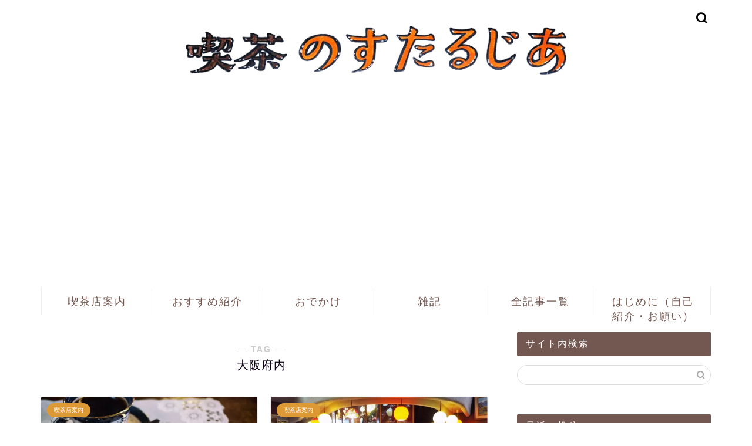

--- FILE ---
content_type: text/html; charset=UTF-8
request_url: https://www.kissa-nostalgia.net/tag/osaka/page/5
body_size: 14698
content:
<!DOCTYPE html><html lang="ja"><head prefix="og: http://ogp.me/ns# fb: http://ogp.me/ns/fb# article: http://ogp.me/ns/article#"><meta charset="utf-8"><meta http-equiv="X-UA-Compatible" content="IE=edge"><meta name="viewport" content="width=device-width, initial-scale=1"><meta property="og:type" content="blog"><meta property="og:title" content="大阪府内タグの記事一覧｜喫茶のすたるじあ"><meta property="og:url" content="https://www.kissa-nostalgia.net/tag/osaka-city"><meta property="og:image" content="https://www.kissa-nostalgia.net/wp-content/uploads/2021/04/b0f5bfdbf6d188649aa3bd3b51f1f3e2.jpg"><meta property="og:site_name" content="喫茶のすたるじあ"><meta property="fb:admins" content=""><meta name="twitter:card" content="summary_large_image"><meta name="twitter:site" content="@KissaNostalgia"><link rel="canonical" href="https://www.kissa-nostalgia.net"><link media="all" href="https://www.kissa-nostalgia.net/wp-content/cache/autoptimize/css/autoptimize_0bb9a997921cb906f777173f8f81e5c2.css" rel="stylesheet"><title>【大阪府内】タグの記事一覧｜喫茶のすたるじあ</title><meta name='robots' content='max-image-preview:large' /><link rel='dns-prefetch' href='//ajax.googleapis.com' /><link rel='dns-prefetch' href='//cdnjs.cloudflare.com' /><link rel="alternate" type="application/rss+xml" title="喫茶のすたるじあ &raquo; フィード" href="https://www.kissa-nostalgia.net/feed" /><link rel="alternate" type="application/rss+xml" title="喫茶のすたるじあ &raquo; コメントフィード" href="https://www.kissa-nostalgia.net/comments/feed" /><link rel="alternate" type="application/rss+xml" title="喫茶のすたるじあ &raquo; 大阪府内 タグのフィード" href="https://www.kissa-nostalgia.net/tag/osaka/feed" /><link rel='stylesheet' id='pz-linkcard-css-css' href='//www.kissa-nostalgia.net/wp-content/uploads/pz-linkcard/style/style.min.css?ver=2.5.6.5.5' type='text/css' media='all' /><link rel='stylesheet' id='swiper-style-css' href='https://cdnjs.cloudflare.com/ajax/libs/Swiper/4.0.7/css/swiper.min.css?ver=6.7.4' type='text/css' media='all' /><link rel="https://api.w.org/" href="https://www.kissa-nostalgia.net/wp-json/" /><link rel="alternate" title="JSON" type="application/json" href="https://www.kissa-nostalgia.net/wp-json/wp/v2/tags/20" /><link rel="prev" href="https://www.kissa-nostalgia.net/tag/osaka/page/4" /><link rel="next" href="https://www.kissa-nostalgia.net/tag/osaka/page/6" /><link rel="icon" href="https://www.kissa-nostalgia.net/wp-content/uploads/2019/04/cropped-kotorisu-1-32x32.jpg" sizes="32x32" /><link rel="icon" href="https://www.kissa-nostalgia.net/wp-content/uploads/2019/04/cropped-kotorisu-1-192x192.jpg" sizes="192x192" /><link rel="apple-touch-icon" href="https://www.kissa-nostalgia.net/wp-content/uploads/2019/04/cropped-kotorisu-1-180x180.jpg" /><meta name="msapplication-TileImage" content="https://www.kissa-nostalgia.net/wp-content/uploads/2019/04/cropped-kotorisu-1-270x270.jpg" />  <script async src="https://www.googletagmanager.com/gtag/js?id=UA-116199257-1"></script> <script>window.dataLayer = window.dataLayer || [];
  function gtag(){dataLayer.push(arguments);}
  gtag('js', new Date());

  gtag('config', 'UA-116199257-1');</script> <script data-ad-client="ca-pub-3323040182000516" async data-type="lazy" data-src="https://pagead2.googlesyndication.com/pagead/js/adsbygoogle.js"></script> <meta name="viewport" content="width=device-width,initial-scale=1.0"><meta name="p:domain_verify" content="10fe553a05d1a855aaea7b1537d2b779"/>  <script async src="https://www.googletagmanager.com/gtag/js?id=UA-116199257-1"></script> <script>window.dataLayer = window.dataLayer || [];
  function gtag(){dataLayer.push(arguments);}
  gtag('js', new Date());

  gtag('config', 'UA-116199257-1');</script> <script data-ad-client="ca-pub-3323040182000516" async data-type="lazy" data-src="https://pagead2.googlesyndication.com/pagead/js/adsbygoogle.js"></script> <meta name="viewport" content="width=device-width,initial-scale=1.0"><meta name="p:domain_verify" content="10fe553a05d1a855aaea7b1537d2b779"/> <script type="text/javascript" src="//mlb.valuecommerce.com/mylinkbox.js" async></script> <script async src="https://fundingchoicesmessages.google.com/i/pub-3323040182000516?ers=1" nonce="EaqgL4FgpuAB5Gm1JwUv7g"></script><script nonce="EaqgL4FgpuAB5Gm1JwUv7g">(function() {function signalGooglefcPresent() {if (!window.frames['googlefcPresent']) {if (document.body) {const iframe = document.createElement('iframe'); iframe.style = 'width: 0; height: 0; border: none; z-index: -1000; left: -1000px; top: -1000px;'; iframe.style.display = 'none'; iframe.name = 'googlefcPresent'; document.body.appendChild(iframe);} else {setTimeout(signalGooglefcPresent, 0);}}}signalGooglefcPresent();})();</script> </head><body class="archive paged tag tag-osaka tag-20 paged-5 tag-paged-5" id="nofont-style"><div id="wrapper"><div id="scroll-content" class="animate-off"><div id="header-box" class="tn_on header-box animate-off"><div id="header" class="header-type2 header animate-off"><div id="site-info" class="ef"> <span class="tn-logo-size"><a href='https://www.kissa-nostalgia.net/' title='喫茶のすたるじあ' rel='home'><img src='https://www.kissa-nostalgia.net/wp-content/uploads/2021/05/f28750879ac5004840ad57255a94d12a.png' alt='喫茶のすたるじあ'></a></span></div><div id="headmenu"> <span class="headsns tn_sns_off"> <span class="twitter"><a href="https://twitter.com/KissaNostalgia"><i class="jic-type jin-ifont-twitter" aria-hidden="true"></i></a></span> <span class="instagram"> <a href="https://www.instagram.com/kissa_nostalgia"><i class="jic-type jin-ifont-instagram" aria-hidden="true"></i></a> </span> </span> <span class="headsearch tn_search_on"><form class="search-box" role="search" method="get" id="searchform" action="https://www.kissa-nostalgia.net/"> <input type="search" placeholder="" class="text search-text" value="" name="s" id="s"> <input type="submit" id="searchsubmit" value="&#xe931;"></form> </span></div></div></div><div id="nav-container" class="header-style3-animate animate-off"><div id="drawernav2" class="ef"><nav class="fixed-content"><ul class="menu-box"><li class="menu-item menu-item-type-taxonomy menu-item-object-category menu-item-has-children menu-item-1670"><a href="https://www.kissa-nostalgia.net/category/kissa-guide">喫茶店案内</a><ul class="sub-menu"><li class="menu-item menu-item-type-taxonomy menu-item-object-category menu-item-1682"><a href="https://www.kissa-nostalgia.net/category/kissa-guide/osaka">大阪</a></li><li class="menu-item menu-item-type-taxonomy menu-item-object-category menu-item-1687"><a href="https://www.kissa-nostalgia.net/category/kissa-guide/kyoto">京都</a></li><li class="menu-item menu-item-type-taxonomy menu-item-object-category menu-item-1674"><a href="https://www.kissa-nostalgia.net/category/kissa-guide/hyogo">兵庫</a></li><li class="menu-item menu-item-type-taxonomy menu-item-object-category menu-item-1686"><a href="https://www.kissa-nostalgia.net/category/kissa-guide/wakayama-shiga-nara">和歌山・滋賀・奈良</a></li><li class="menu-item menu-item-type-taxonomy menu-item-object-category menu-item-1684"><a href="https://www.kissa-nostalgia.net/category/kissa-guide/sanin-sanyou-shikoku-kyusyu-okinawa">山陰・山陽・四国・九州・沖縄</a></li><li class="menu-item menu-item-type-taxonomy menu-item-object-category menu-item-1685"><a href="https://www.kissa-nostalgia.net/category/kissa-guide/hokuriku-chubu-kantou">北陸・中部・関東</a></li><li class="menu-item menu-item-type-taxonomy menu-item-object-category menu-item-1688"><a href="https://www.kissa-nostalgia.net/category/kissa-guide/tohoku">東北・北海道</a></li></ul></li><li class="menu-item menu-item-type-taxonomy menu-item-object-category menu-item-has-children menu-item-1671"><a href="https://www.kissa-nostalgia.net/category/recommended">おすすめ紹介</a><ul class="sub-menu"><li class="menu-item menu-item-type-taxonomy menu-item-object-category menu-item-1805"><a href="https://www.kissa-nostalgia.net/category/recommended/wagashi">和菓子</a></li><li class="menu-item menu-item-type-taxonomy menu-item-object-category menu-item-1806"><a href="https://www.kissa-nostalgia.net/category/recommended/food">食べ物</a></li><li class="menu-item menu-item-type-taxonomy menu-item-object-category menu-item-1813"><a href="https://www.kissa-nostalgia.net/category/recommended/other">その他</a></li></ul></li><li class="menu-item menu-item-type-taxonomy menu-item-object-category menu-item-has-children menu-item-1797"><a href="https://www.kissa-nostalgia.net/category/odekake">おでかけ</a><ul class="sub-menu"><li class="menu-item menu-item-type-taxonomy menu-item-object-category menu-item-1799"><a href="https://www.kissa-nostalgia.net/category/odekake/event">イベント</a></li><li class="menu-item menu-item-type-taxonomy menu-item-object-category menu-item-1801"><a href="https://www.kissa-nostalgia.net/category/odekake/cafe">カフェ案内</a></li><li class="menu-item menu-item-type-taxonomy menu-item-object-category menu-item-1802"><a href="https://www.kissa-nostalgia.net/category/odekake/kenchiku">建築</a></li><li class="menu-item menu-item-type-taxonomy menu-item-object-category menu-item-1800"><a href="https://www.kissa-nostalgia.net/category/odekake/manpuku">まんぷく</a></li></ul></li><li class="menu-item menu-item-type-taxonomy menu-item-object-category menu-item-has-children menu-item-1798"><a href="https://www.kissa-nostalgia.net/category/zakki">雑記</a><ul class="sub-menu"><li class="menu-item menu-item-type-taxonomy menu-item-object-category menu-item-1803"><a href="https://www.kissa-nostalgia.net/category/zakki/blog">ブログ運営</a></li></ul></li><li class="menu-item menu-item-type-post_type menu-item-object-page menu-item-1672"><a href="https://www.kissa-nostalgia.net/usersitemaps">全記事一覧</a></li><li class="menu-item menu-item-type-post_type menu-item-object-page menu-item-1673"><a href="https://www.kissa-nostalgia.net/profile">はじめに（自己紹介・お願い）</a></li></ul></nav></div></div><div class="clearfix"></div><div id="contents"><main id="main-contents" class="main-contents article_style2 animate-off" itemscope itemtype="https://schema.org/Blog"><section class="cps-post-box hentry"><header class="archive-post-header"> <span class="archive-title-sub ef">― TAG ―</span><h1 class="archive-title entry-title" itemprop="headline">大阪府内</h1><div class="cps-post-meta vcard"> <span class="writer fn" itemprop="author" itemscope itemtype="https://schema.org/Person"><span itemprop="name">kotorisu</span></span></div></header></section><section class="entry-content archive-box"><div class="toppost-list-box-simple"><div class="post-list-mag"><article class="post-list-item" itemscope itemtype="https://schema.org/BlogPosting"> <a class="post-list-link" rel="bookmark" href="https://www.kissa-nostalgia.net/entry/kissa-osaka-ze-roku" itemprop='mainEntityOfPage'><div class="post-list-inner"><div class="post-list-thumb" itemprop="image" itemscope itemtype="https://schema.org/ImageObject"> <img src="https://www.kissa-nostalgia.net/wp-content/uploads/2020/01/ゼー六のアイスモナカセット-min-640x360.jpg" class="attachment-small_size size-small_size wp-post-image" alt="ゼー六のアイスモナカセット" width ="368" height ="207" decoding="async" fetchpriority="high" /><meta itemprop="url" content="https://www.kissa-nostalgia.net/wp-content/uploads/2020/01/ゼー六のアイスモナカセット-min-640x360.jpg"><meta itemprop="width" content="640"><meta itemprop="height" content="360"></div><div class="post-list-meta vcard"> <span class="post-list-cat category-kissa-guide" style="background-color:!important;" itemprop="keywords">喫茶店案内</span><h2 class="post-list-title entry-title" itemprop="headline">【堺筋本町・ゼー六】創業100年超！持ち帰りできるアイスモナカは110円</h2> <span class="post-list-date date updated ef" itemprop="datePublished dateModified" datetime="2020-01-18" content="2020-01-18">2020年1月18日</span> <span class="writer fn" itemprop="author" itemscope itemtype="https://schema.org/Person"><span itemprop="name">kotorisu</span></span><div class="post-list-publisher" itemprop="publisher" itemscope itemtype="https://schema.org/Organization"> <span itemprop="logo" itemscope itemtype="https://schema.org/ImageObject"> <span itemprop="url">https://www.kissa-nostalgia.net/wp-content/uploads/2021/05/f28750879ac5004840ad57255a94d12a.png</span> </span> <span itemprop="name">喫茶のすたるじあ</span></div></div></div> </a></article><article class="post-list-item" itemscope itemtype="https://schema.org/BlogPosting"> <a class="post-list-link" rel="bookmark" href="https://www.kissa-nostalgia.net/entry/kissa-osaka-hakusendo" itemprop='mainEntityOfPage'><div class="post-list-inner"><div class="post-list-thumb" itemprop="image" itemscope itemtype="https://schema.org/ImageObject"> <img src="https://www.kissa-nostalgia.net/wp-content/uploads/2020/01/白泉堂のカウンター-min-640x360.jpg" class="attachment-small_size size-small_size wp-post-image" alt="白泉堂のカウンター" width ="368" height ="207" decoding="async" /><meta itemprop="url" content="https://www.kissa-nostalgia.net/wp-content/uploads/2020/01/白泉堂のカウンター-min-640x360.jpg"><meta itemprop="width" content="640"><meta itemprop="height" content="360"></div><div class="post-list-meta vcard"> <span class="post-list-cat category-kissa-guide" style="background-color:!important;" itemprop="keywords">喫茶店案内</span><h2 class="post-list-title entry-title" itemprop="headline">【蒲生四丁目・白泉堂】駄菓子屋の奥にある隠れ家喫茶店は創業半世紀</h2> <span class="post-list-date date updated ef" itemprop="datePublished dateModified" datetime="2020-01-17" content="2020-01-17">2020年1月17日</span> <span class="writer fn" itemprop="author" itemscope itemtype="https://schema.org/Person"><span itemprop="name">kotorisu</span></span><div class="post-list-publisher" itemprop="publisher" itemscope itemtype="https://schema.org/Organization"> <span itemprop="logo" itemscope itemtype="https://schema.org/ImageObject"> <span itemprop="url">https://www.kissa-nostalgia.net/wp-content/uploads/2021/05/f28750879ac5004840ad57255a94d12a.png</span> </span> <span itemprop="name">喫茶のすたるじあ</span></div></div></div> </a></article><article class="post-list-item" itemscope itemtype="https://schema.org/BlogPosting"> <a class="post-list-link" rel="bookmark" href="https://www.kissa-nostalgia.net/entry/odekake-kissa-meguri" itemprop='mainEntityOfPage'><div class="post-list-inner"><div class="post-list-thumb" itemprop="image" itemscope itemtype="https://schema.org/ImageObject"> <img src="https://www.kissa-nostalgia.net/wp-content/uploads/2020/01/68e19483acdb4ed6fd710adf87af988d-640x360.jpg" class="attachment-small_size size-small_size wp-post-image" alt="純喫茶めぐりのポスター" width ="368" height ="207" decoding="async" /><meta itemprop="url" content="https://www.kissa-nostalgia.net/wp-content/uploads/2020/01/68e19483acdb4ed6fd710adf87af988d-640x360.jpg"><meta itemprop="width" content="640"><meta itemprop="height" content="360"></div><div class="post-list-meta vcard"> <span class="post-list-cat category-event" style="background-color:!important;" itemprop="keywords">イベント</span><h2 class="post-list-title entry-title" itemprop="headline">大阪メトロ（Osaka Metro）純喫茶めぐり全32店舗まとめ</h2> <span class="post-list-date date updated ef" itemprop="datePublished dateModified" datetime="2020-01-15" content="2020-01-15">2020年1月15日</span> <span class="writer fn" itemprop="author" itemscope itemtype="https://schema.org/Person"><span itemprop="name">kotorisu</span></span><div class="post-list-publisher" itemprop="publisher" itemscope itemtype="https://schema.org/Organization"> <span itemprop="logo" itemscope itemtype="https://schema.org/ImageObject"> <span itemprop="url">https://www.kissa-nostalgia.net/wp-content/uploads/2021/05/f28750879ac5004840ad57255a94d12a.png</span> </span> <span itemprop="name">喫茶のすたるじあ</span></div></div></div> </a></article><article class="post-list-item" itemscope itemtype="https://schema.org/BlogPosting"> <a class="post-list-link" rel="bookmark" href="https://www.kissa-nostalgia.net/entry/kissa-osaka-lisbon" itemprop='mainEntityOfPage'><div class="post-list-inner"><div class="post-list-thumb" itemprop="image" itemscope itemtype="https://schema.org/ImageObject"> <img src="https://www.kissa-nostalgia.net/wp-content/uploads/2020/01/リスボン珈琲店の内装4-min-640x360.jpg" class="attachment-small_size size-small_size wp-post-image" alt="リスボン珈琲店の内装4" width ="368" height ="207" decoding="async" loading="lazy" /><meta itemprop="url" content="https://www.kissa-nostalgia.net/wp-content/uploads/2020/01/リスボン珈琲店の内装4-min-640x360.jpg"><meta itemprop="width" content="640"><meta itemprop="height" content="360"></div><div class="post-list-meta vcard"> <span class="post-list-cat category-kissa-guide" style="background-color:!important;" itemprop="keywords">喫茶店案内</span><h2 class="post-list-title entry-title" itemprop="headline">【淀屋橋・リスボン珈琲店】駅近なのに穴場！優雅な喫茶店モーニング</h2> <span class="post-list-date date updated ef" itemprop="datePublished dateModified" datetime="2020-01-13" content="2020-01-13">2020年1月13日</span> <span class="writer fn" itemprop="author" itemscope itemtype="https://schema.org/Person"><span itemprop="name">kotorisu</span></span><div class="post-list-publisher" itemprop="publisher" itemscope itemtype="https://schema.org/Organization"> <span itemprop="logo" itemscope itemtype="https://schema.org/ImageObject"> <span itemprop="url">https://www.kissa-nostalgia.net/wp-content/uploads/2021/05/f28750879ac5004840ad57255a94d12a.png</span> </span> <span itemprop="name">喫茶のすたるじあ</span></div></div></div> </a></article><article class="post-list-item" itemscope itemtype="https://schema.org/BlogPosting"> <a class="post-list-link" rel="bookmark" href="https://www.kissa-nostalgia.net/entry/odekake-daimaru" itemprop='mainEntityOfPage'><div class="post-list-inner"><div class="post-list-thumb" itemprop="image" itemscope itemtype="https://schema.org/ImageObject"> <img src="https://www.kissa-nostalgia.net/wp-content/uploads/2019/11/8de7829ff635fa46942ae5217dbe6af9-640x360.jpg" class="attachment-small_size size-small_size wp-post-image" alt="大丸心斎橋本館・エレベーターホール" width ="368" height ="207" decoding="async" loading="lazy" /><meta itemprop="url" content="https://www.kissa-nostalgia.net/wp-content/uploads/2019/11/8de7829ff635fa46942ae5217dbe6af9-640x360.jpg"><meta itemprop="width" content="640"><meta itemprop="height" content="360"></div><div class="post-list-meta vcard"> <span class="post-list-cat category-event" style="background-color:!important;" itemprop="keywords">イベント</span><h2 class="post-list-title entry-title" itemprop="headline">【ヴォーリズ建築・大丸心斎橋店本館】イケフェス夜間特別見学会</h2> <span class="post-list-date date updated ef" itemprop="datePublished dateModified" datetime="2019-11-04" content="2019-11-04">2019年11月4日</span> <span class="writer fn" itemprop="author" itemscope itemtype="https://schema.org/Person"><span itemprop="name">kotorisu</span></span><div class="post-list-publisher" itemprop="publisher" itemscope itemtype="https://schema.org/Organization"> <span itemprop="logo" itemscope itemtype="https://schema.org/ImageObject"> <span itemprop="url">https://www.kissa-nostalgia.net/wp-content/uploads/2021/05/f28750879ac5004840ad57255a94d12a.png</span> </span> <span itemprop="name">喫茶のすたるじあ</span></div></div></div> </a></article><article class="post-list-item" itemscope itemtype="https://schema.org/BlogPosting"> <a class="post-list-link" rel="bookmark" href="https://www.kissa-nostalgia.net/entry/odekake-seni-yusyutu-kaikan" itemprop='mainEntityOfPage'><div class="post-list-inner"><div class="post-list-thumb" itemprop="image" itemscope itemtype="https://schema.org/ImageObject"> <img src="https://www.kissa-nostalgia.net/wp-content/uploads/2019/11/73f08347f90d324b268591dfd9cbe820-1-640x360.jpg" class="attachment-small_size size-small_size wp-post-image" alt="輸出繊維会館のエントランス" width ="368" height ="207" decoding="async" loading="lazy" /><meta itemprop="url" content="https://www.kissa-nostalgia.net/wp-content/uploads/2019/11/73f08347f90d324b268591dfd9cbe820-1-640x360.jpg"><meta itemprop="width" content="640"><meta itemprop="height" content="360"></div><div class="post-list-meta vcard"> <span class="post-list-cat category-event" style="background-color:!important;" itemprop="keywords">イベント</span><h2 class="post-list-title entry-title" itemprop="headline">【大阪・輸出繊維会館】美の壺に登場。村野藤吾の代表作で階段を鑑賞</h2> <span class="post-list-date date updated ef" itemprop="datePublished dateModified" datetime="2019-11-01" content="2019-11-01">2019年11月1日</span> <span class="writer fn" itemprop="author" itemscope itemtype="https://schema.org/Person"><span itemprop="name">kotorisu</span></span><div class="post-list-publisher" itemprop="publisher" itemscope itemtype="https://schema.org/Organization"> <span itemprop="logo" itemscope itemtype="https://schema.org/ImageObject"> <span itemprop="url">https://www.kissa-nostalgia.net/wp-content/uploads/2021/05/f28750879ac5004840ad57255a94d12a.png</span> </span> <span itemprop="name">喫茶のすたるじあ</span></div></div></div> </a></article><article class="post-list-item" itemscope itemtype="https://schema.org/BlogPosting"> <a class="post-list-link" rel="bookmark" href="https://www.kissa-nostalgia.net/entry/odekake-chandeliertable" itemprop='mainEntityOfPage'><div class="post-list-inner"><div class="post-list-thumb" itemprop="image" itemscope itemtype="https://schema.org/ImageObject"> <img src="https://www.kissa-nostalgia.net/wp-content/uploads/2019/10/5429139657c7c7a0ac2b91b535140290-1-640x360.jpg" class="attachment-small_size size-small_size wp-post-image" alt="イケフェス会場のシャンデリアテーブル" width ="368" height ="207" decoding="async" loading="lazy" /><meta itemprop="url" content="https://www.kissa-nostalgia.net/wp-content/uploads/2019/10/5429139657c7c7a0ac2b91b535140290-1-640x360.jpg"><meta itemprop="width" content="640"><meta itemprop="height" content="360"></div><div class="post-list-meta vcard"> <span class="post-list-cat category-event" style="background-color:!important;" itemprop="keywords">イベント</span><h2 class="post-list-title entry-title" itemprop="headline">【シャンデリアテーブル】レストランとして継承された阪急梅田駅旧コンコース（閉店）</h2> <span class="post-list-date date updated ef" itemprop="datePublished dateModified" datetime="2019-10-30" content="2019-10-30">2019年10月30日</span> <span class="writer fn" itemprop="author" itemscope itemtype="https://schema.org/Person"><span itemprop="name">kotorisu</span></span><div class="post-list-publisher" itemprop="publisher" itemscope itemtype="https://schema.org/Organization"> <span itemprop="logo" itemscope itemtype="https://schema.org/ImageObject"> <span itemprop="url">https://www.kissa-nostalgia.net/wp-content/uploads/2021/05/f28750879ac5004840ad57255a94d12a.png</span> </span> <span itemprop="name">喫茶のすたるじあ</span></div></div></div> </a></article><article class="post-list-item" itemscope itemtype="https://schema.org/BlogPosting"> <a class="post-list-link" rel="bookmark" href="https://www.kissa-nostalgia.net/kissa-king-of-kings-ikefes" itemprop='mainEntityOfPage'><div class="post-list-inner"><div class="post-list-thumb" itemprop="image" itemscope itemtype="https://schema.org/ImageObject"> <img src="https://www.kissa-nostalgia.net/wp-content/uploads/2019/10/40a2a98ddab988129b60779397abc202-1-640x360.jpg" class="attachment-small_size size-small_size wp-post-image" alt="king of kingsの内装" width ="368" height ="207" decoding="async" loading="lazy" /><meta itemprop="url" content="https://www.kissa-nostalgia.net/wp-content/uploads/2019/10/40a2a98ddab988129b60779397abc202-1-640x360.jpg"><meta itemprop="width" content="640"><meta itemprop="height" content="360"></div><div class="post-list-meta vcard"> <span class="post-list-cat category-event" style="background-color:!important;" itemprop="keywords">イベント</span><h2 class="post-list-title entry-title" itemprop="headline">【イケフェス大阪2019】king of kings参加レポート</h2> <span class="post-list-date date updated ef" itemprop="datePublished dateModified" datetime="2019-10-28" content="2019-10-28">2019年10月28日</span> <span class="writer fn" itemprop="author" itemscope itemtype="https://schema.org/Person"><span itemprop="name">kotorisu</span></span><div class="post-list-publisher" itemprop="publisher" itemscope itemtype="https://schema.org/Organization"> <span itemprop="logo" itemscope itemtype="https://schema.org/ImageObject"> <span itemprop="url">https://www.kissa-nostalgia.net/wp-content/uploads/2021/05/f28750879ac5004840ad57255a94d12a.png</span> </span> <span itemprop="name">喫茶のすたるじあ</span></div></div></div> </a></article><article class="post-list-item" itemscope itemtype="https://schema.org/BlogPosting"> <a class="post-list-link" rel="bookmark" href="https://www.kissa-nostalgia.net/entry/recommended-poire" itemprop='mainEntityOfPage'><div class="post-list-inner"><div class="post-list-thumb" itemprop="image" itemscope itemtype="https://schema.org/ImageObject"> <img src="https://www.kissa-nostalgia.net/wp-content/uploads/2019/10/5f39e3a241ea1ddf9ffa46171887f7cf-2-640x360.jpg" class="attachment-small_size size-small_size wp-post-image" alt="ポアール帝塚山本店の店内を2階から" width ="368" height ="207" decoding="async" loading="lazy" /><meta itemprop="url" content="https://www.kissa-nostalgia.net/wp-content/uploads/2019/10/5f39e3a241ea1ddf9ffa46171887f7cf-2-640x360.jpg"><meta itemprop="width" content="640"><meta itemprop="height" content="360"></div><div class="post-list-meta vcard"> <span class="post-list-cat category-cafe" style="background-color:!important;" itemprop="keywords">カフェ案内</span><h2 class="post-list-title entry-title" itemprop="headline">【ポアール帝塚山本店】お金持ちマダム御用達の洋菓子店でモーニング</h2> <span class="post-list-date date updated ef" itemprop="datePublished dateModified" datetime="2019-10-24" content="2019-10-24">2019年10月24日</span> <span class="writer fn" itemprop="author" itemscope itemtype="https://schema.org/Person"><span itemprop="name">kotorisu</span></span><div class="post-list-publisher" itemprop="publisher" itemscope itemtype="https://schema.org/Organization"> <span itemprop="logo" itemscope itemtype="https://schema.org/ImageObject"> <span itemprop="url">https://www.kissa-nostalgia.net/wp-content/uploads/2021/05/f28750879ac5004840ad57255a94d12a.png</span> </span> <span itemprop="name">喫茶のすたるじあ</span></div></div></div> </a></article><article class="post-list-item" itemscope itemtype="https://schema.org/BlogPosting"> <a class="post-list-link" rel="bookmark" href="https://www.kissa-nostalgia.net/entry/kissa-osaka-ise" itemprop='mainEntityOfPage'><div class="post-list-inner"><div class="post-list-thumb" itemprop="image" itemscope itemtype="https://schema.org/ImageObject"> <img src="https://www.kissa-nostalgia.net/wp-content/uploads/2019/10/631205a4c2ddaca991905695fb2cb770-2-640x360.jpg" class="attachment-small_size size-small_size wp-post-image" alt="喫茶＆カレー伊勢の店内入口から" width ="368" height ="207" decoding="async" loading="lazy" /><meta itemprop="url" content="https://www.kissa-nostalgia.net/wp-content/uploads/2019/10/631205a4c2ddaca991905695fb2cb770-2-640x360.jpg"><meta itemprop="width" content="640"><meta itemprop="height" content="360"></div><div class="post-list-meta vcard"> <span class="post-list-cat category-kissa-guide" style="background-color:!important;" itemprop="keywords">喫茶店案内</span><h2 class="post-list-title entry-title" itemprop="headline">【堺・喫茶＆カレー 伊勢】元横綱白鵬が食べたきんしカレーが名物</h2> <span class="post-list-date date updated ef" itemprop="datePublished dateModified" datetime="2019-10-22" content="2019-10-22">2019年10月22日</span> <span class="writer fn" itemprop="author" itemscope itemtype="https://schema.org/Person"><span itemprop="name">kotorisu</span></span><div class="post-list-publisher" itemprop="publisher" itemscope itemtype="https://schema.org/Organization"> <span itemprop="logo" itemscope itemtype="https://schema.org/ImageObject"> <span itemprop="url">https://www.kissa-nostalgia.net/wp-content/uploads/2021/05/f28750879ac5004840ad57255a94d12a.png</span> </span> <span itemprop="name">喫茶のすたるじあ</span></div></div></div> </a></article><section class="pager-top"><ul class="pagination ef" role="menubar" aria-label="Pagination"><li><a href="https://www.kissa-nostalgia.net/tag/osaka" class="inactive" ><span>1</span></a></li><li><a href="https://www.kissa-nostalgia.net/tag/osaka/page/2" class="inactive" ><span>2</span></a></li><li><a href="https://www.kissa-nostalgia.net/tag/osaka/page/3" class="inactive" ><span>3</span></a></li><li><a href="https://www.kissa-nostalgia.net/tag/osaka/page/4" class="inactive" ><span>4</span></a></li><li class="current"><a><span>5</span></a></li><li><a href="https://www.kissa-nostalgia.net/tag/osaka/page/6" class="inactive" ><span>6</span></a></li><li><a href="https://www.kissa-nostalgia.net/tag/osaka/page/7" class="inactive" ><span>7</span></a></li><li><a href="https://www.kissa-nostalgia.net/tag/osaka/page/8" class="inactive" ><span>8</span></a></li><li><a href="https://www.kissa-nostalgia.net/tag/osaka/page/9" class="inactive" ><span>9</span></a></li><li><a href="https://www.kissa-nostalgia.net/tag/osaka/page/10"><span>10</span></a></li></ul></section></div></div></section></main><div id="sidebar" class="sideber sidebar_style2 animate-off" role="complementary" itemscope itemtype="https://schema.org/WPSideBar"><div id="search-4" class="widget widget_search"><div class="widgettitle ef">サイト内検索</div><form class="search-box" role="search" method="get" id="searchform" action="https://www.kissa-nostalgia.net/"> <input type="search" placeholder="" class="text search-text" value="" name="s" id="s"> <input type="submit" id="searchsubmit" value="&#xe931;"></form></div><div id="recent-posts-2" class="widget widget_recent_entries"><div class="widgettitle ef">最近の投稿</div><ul><li> <a href="https://www.kissa-nostalgia.net/blog-management-kissa-zine3">ZINE「喫茶店の人3」通販予約開始のお知らせ</a></li><li> <a href="https://www.kissa-nostalgia.net/blog-management-heisa">ブログ閉鎖のお知らせ</a></li><li> <a href="https://www.kissa-nostalgia.net/blog-management-kissa-zine2">ZINE「喫茶店の人2」通販のお知らせ</a></li><li> <a href="https://www.kissa-nostalgia.net/kissa-ibaraki-francekan">【常陸多賀・怫蘭西館】旅のラストを飾った日立市の喫茶店</a></li><li> <a href="https://www.kissa-nostalgia.net/management-2024-matome">2024年を振り返る　ムック本の監修と47都道府県制覇</a></li></ul></div><div id="widget-popular-5" class="widget widget-popular"><div class="widgettitle ef">人気記事ランキング</div><div id="new-entry-box"><ul><li class="new-entry-item popular-item"> <a href="https://www.kissa-nostalgia.net/blog-management-kissa-zine3" rel="bookmark"><div class="new-entry" itemprop="image" itemscope itemtype="https://schema.org/ImageObject"><figure class="eyecatch"> <img src="https://www.kissa-nostalgia.net/wp-content/uploads/2025/12/3bd591a08ecf4c81e3e4d28011360e43-320x180.jpg" class="attachment-cps_thumbnails size-cps_thumbnails wp-post-image" alt="喫茶店の人3表紙" width ="96" height ="54" decoding="async" loading="lazy" /><meta itemprop="url" content="https://www.kissa-nostalgia.net/wp-content/uploads/2025/12/3bd591a08ecf4c81e3e4d28011360e43-640x360.jpg"><meta itemprop="width" content="640"><meta itemprop="height" content="360"></figure> <span class="pop-num ef">1</span></div><div class="new-entry-item-meta"><h3 class="new-entry-item-title" itemprop="headline">ZINE「喫茶店の人3」通販予約開始のお知らせ</h3></div> </a></li><li class="new-entry-item popular-item"> <a href="https://www.kissa-nostalgia.net/blog-management-kissa-zine" rel="bookmark"><div class="new-entry" itemprop="image" itemscope itemtype="https://schema.org/ImageObject"><figure class="eyecatch"> <img src="https://www.kissa-nostalgia.net/wp-content/uploads/2023/12/ab05cf4ead5affe87fe19f3685b8643d-320x180.jpg" class="attachment-cps_thumbnails size-cps_thumbnails wp-post-image" alt="喫茶店の人・表紙_裏表紙" width ="96" height ="54" decoding="async" loading="lazy" /><meta itemprop="url" content="https://www.kissa-nostalgia.net/wp-content/uploads/2023/12/ab05cf4ead5affe87fe19f3685b8643d-640x360.jpg"><meta itemprop="width" content="640"><meta itemprop="height" content="360"></figure> <span class="pop-num ef">2</span></div><div class="new-entry-item-meta"><h3 class="new-entry-item-title" itemprop="headline">ZINE「喫茶店の人」通販のお知らせ</h3></div> </a></li><li class="new-entry-item popular-item"> <a href="https://www.kissa-nostalgia.net/recommended-crystal-bonbon" rel="bookmark"><div class="new-entry" itemprop="image" itemscope itemtype="https://schema.org/ImageObject"><figure class="eyecatch"> <img src="https://www.kissa-nostalgia.net/wp-content/uploads/2018/08/26663a60535bdba694de16191af28c18-320x180.jpg" class="attachment-cps_thumbnails size-cps_thumbnails wp-post-image" alt="" width ="96" height ="54" decoding="async" loading="lazy" /><meta itemprop="url" content="https://www.kissa-nostalgia.net/wp-content/uploads/2018/08/26663a60535bdba694de16191af28c18-600x360.jpg"><meta itemprop="width" content="600"><meta itemprop="height" content="360"></figure> <span class="pop-num ef">3</span></div><div class="new-entry-item-meta"><h3 class="new-entry-item-title" itemprop="headline">長崎堂のクリスタルボンボンは大阪でしか買えないインスタ映えお菓子</h3></div> </a></li><li class="new-entry-item popular-item"> <a href="https://www.kissa-nostalgia.net/recommended-mizunoiro" rel="bookmark"><div class="new-entry" itemprop="image" itemscope itemtype="https://schema.org/ImageObject"><figure class="eyecatch"> <img src="https://www.kissa-nostalgia.net/wp-content/uploads/2019/04/20181207110402-1-320x180.jpg" class="attachment-cps_thumbnails size-cps_thumbnails wp-post-image" alt="" width ="96" height ="54" decoding="async" loading="lazy" /><meta itemprop="url" content="https://www.kissa-nostalgia.net/wp-content/uploads/2019/04/20181207110402-1-640x360.jpg"><meta itemprop="width" content="640"><meta itemprop="height" content="360"></figure> <span class="pop-num ef">4</span></div><div class="new-entry-item-meta"><h3 class="new-entry-item-title" itemprop="headline">【つちや・みずのいろ】入手困難な和菓子を店舗以外で手に入れる方法</h3></div> </a></li><li class="new-entry-item popular-item"> <a href="https://www.kissa-nostalgia.net/kissa-okayama-castle" rel="bookmark"><div class="new-entry" itemprop="image" itemscope itemtype="https://schema.org/ImageObject"><figure class="eyecatch"> <img src="https://www.kissa-nostalgia.net/wp-content/uploads/2018/07/86a1f6255625720c54a6b4f08f752b6a-320x180.jpg" class="attachment-cps_thumbnails size-cps_thumbnails wp-post-image" alt="岡山・コーヒールームキャッスル_水槽の部屋" width ="96" height ="54" decoding="async" loading="lazy" /><meta itemprop="url" content="https://www.kissa-nostalgia.net/wp-content/uploads/2018/07/86a1f6255625720c54a6b4f08f752b6a-553x360.jpg"><meta itemprop="width" content="553"><meta itemprop="height" content="360"></figure> <span class="pop-num ef">5</span></div><div class="new-entry-item-meta"><h3 class="new-entry-item-title" itemprop="headline">【岡山・コーヒールームキャッスル】7つの水槽に囲まれる水族館喫茶</h3></div> </a></li><li class="new-entry-item popular-item"> <a href="https://www.kissa-nostalgia.net/kissa-kobe-morning" rel="bookmark"><div class="new-entry" itemprop="image" itemscope itemtype="https://schema.org/ImageObject"><figure class="eyecatch"> <img src="https://www.kissa-nostalgia.net/wp-content/uploads/2018/11/a6a2a00ab22771bf4cf6c8770f9b6bac-320x180.jpg" class="attachment-cps_thumbnails size-cps_thumbnails wp-post-image" alt="ポエム・モーニング" width ="96" height ="54" decoding="async" loading="lazy" /><meta itemprop="url" content="https://www.kissa-nostalgia.net/wp-content/uploads/2018/11/a6a2a00ab22771bf4cf6c8770f9b6bac-640x360.jpg"><meta itemprop="width" content="640"><meta itemprop="height" content="360"></figure> <span class="pop-num ef">6</span></div><div class="new-entry-item-meta"><h3 class="new-entry-item-title" itemprop="headline">【三宮・元町】モーニングが安くて美味しい！神戸のレトロな純喫茶6選</h3></div> </a></li><li class="new-entry-item popular-item"> <a href="https://www.kissa-nostalgia.net/recommended-kingyo-selection" rel="bookmark"><div class="new-entry" itemprop="image" itemscope itemtype="https://schema.org/ImageObject"><figure class="eyecatch"> <img src="https://www.kissa-nostalgia.net/wp-content/uploads/2018/07/f59fe98b661dc4c95e76273f1e1c22d5-320x180.jpg" class="attachment-cps_thumbnails size-cps_thumbnails wp-post-image" alt="亀屋良長・夏まつり" width ="96" height ="54" decoding="async" loading="lazy" /><meta itemprop="url" content="https://www.kissa-nostalgia.net/wp-content/uploads/2018/07/f59fe98b661dc4c95e76273f1e1c22d5-640x360.jpg"><meta itemprop="width" content="640"><meta itemprop="height" content="360"></figure> <span class="pop-num ef">7</span></div><div class="new-entry-item-meta"><h3 class="new-entry-item-title" itemprop="headline">夏の贈り物に最適。金魚モチーフの和菓子・ゼリー10選【お取り寄せ可】</h3></div> </a></li><li class="new-entry-item popular-item"> <a href="https://www.kissa-nostalgia.net/odekake-kyoto-hasimotonokaori" rel="bookmark"><div class="new-entry" itemprop="image" itemscope itemtype="https://schema.org/ImageObject"><figure class="eyecatch"> <img src="https://www.kissa-nostalgia.net/wp-content/uploads/2020/12/11eaaa0f91f4717feb1923671d39bcdb-320x180.jpg" class="attachment-cps_thumbnails size-cps_thumbnails wp-post-image" alt="橋本の香・ステンドグラス外から" width ="96" height ="54" decoding="async" loading="lazy" /><meta itemprop="url" content="https://www.kissa-nostalgia.net/wp-content/uploads/2020/12/11eaaa0f91f4717feb1923671d39bcdb-640x360.jpg"><meta itemprop="width" content="640"><meta itemprop="height" content="360"></figure> <span class="pop-num ef">8</span></div><div class="new-entry-item-meta"><h3 class="new-entry-item-title" itemprop="headline">【京都・橋本の香】見学も可能。旧遊廓が素泊まり旅館としてオープン</h3></div> </a></li><li class="new-entry-item popular-item"> <a href="https://www.kissa-nostalgia.net/kissa-kanazawa-laurence" rel="bookmark"><div class="new-entry" itemprop="image" itemscope itemtype="https://schema.org/ImageObject"><figure class="eyecatch"> <img src="https://www.kissa-nostalgia.net/wp-content/uploads/2018/04/28ba058a12ba8328f9e2ec43eebf58d6-320x180.jpg" class="attachment-cps_thumbnails size-cps_thumbnails wp-post-image" alt="純喫茶ローレンス・五木寛之の席" width ="96" height ="54" decoding="async" loading="lazy" /><meta itemprop="url" content="https://www.kissa-nostalgia.net/wp-content/uploads/2018/04/28ba058a12ba8328f9e2ec43eebf58d6-640x360.jpg"><meta itemprop="width" content="640"><meta itemprop="height" content="360"></figure> <span class="pop-num ef">9</span></div><div class="new-entry-item-meta"><h3 class="new-entry-item-title" itemprop="headline">【金沢・純喫茶ローレンス】現在は予約制。創業半世紀を超えた花園</h3></div> </a></li></ul></div></div><div id="categories-2" class="widget widget_categories"><div class="widgettitle ef">カテゴリー</div><ul><li class="cat-item cat-item-3"><a href="https://www.kissa-nostalgia.net/category/recommended">おすすめ紹介 <span class="count">31</span></a><ul class='children'><li class="cat-item cat-item-70"><a href="https://www.kissa-nostalgia.net/category/recommended/other">その他 <span class="count">3</span></a></li><li class="cat-item cat-item-11"><a href="https://www.kissa-nostalgia.net/category/recommended/wagashi">和菓子 <span class="count">13</span></a></li><li class="cat-item cat-item-13"><a href="https://www.kissa-nostalgia.net/category/recommended/food">食べ物 <span class="count">14</span></a></li></ul></li><li class="cat-item cat-item-8"><a href="https://www.kissa-nostalgia.net/category/odekake">おでかけ <span class="count">80</span></a><ul class='children'><li class="cat-item cat-item-5"><a href="https://www.kissa-nostalgia.net/category/odekake/event">イベント <span class="count">25</span></a></li><li class="cat-item cat-item-9"><a href="https://www.kissa-nostalgia.net/category/odekake/cafe">カフェ案内 <span class="count">12</span></a></li><li class="cat-item cat-item-4"><a href="https://www.kissa-nostalgia.net/category/odekake/manpuku">まんぷく <span class="count">10</span></a></li><li class="cat-item cat-item-10"><a href="https://www.kissa-nostalgia.net/category/odekake/kenchiku">建築 <span class="count">46</span></a></li></ul></li><li class="cat-item cat-item-2"><a href="https://www.kissa-nostalgia.net/category/kissa-guide">喫茶店案内 <span class="count">313</span></a><ul class='children'><li class="cat-item cat-item-66"><a href="https://www.kissa-nostalgia.net/category/kissa-guide/kyoto">京都 <span class="count">23</span></a></li><li class="cat-item cat-item-57"><a href="https://www.kissa-nostalgia.net/category/kissa-guide/hyogo">兵庫 <span class="count">46</span></a></li><li class="cat-item cat-item-64"><a href="https://www.kissa-nostalgia.net/category/kissa-guide/hokuriku-chubu-kantou">北陸・中部・関東 <span class="count">52</span></a></li><li class="cat-item cat-item-65"><a href="https://www.kissa-nostalgia.net/category/kissa-guide/wakayama-shiga-nara">和歌山・滋賀・奈良 <span class="count">27</span></a></li><li class="cat-item cat-item-60"><a href="https://www.kissa-nostalgia.net/category/kissa-guide/osaka">大阪 <span class="count">94</span></a></li><li class="cat-item cat-item-63"><a href="https://www.kissa-nostalgia.net/category/kissa-guide/sanin-sanyou-shikoku-kyusyu-okinawa">山陰・山陽・四国・九州・沖縄 <span class="count">51</span></a></li><li class="cat-item cat-item-67"><a href="https://www.kissa-nostalgia.net/category/kissa-guide/tohoku">東北・北海道 <span class="count">20</span></a></li></ul></li><li class="cat-item cat-item-7"><a href="https://www.kissa-nostalgia.net/category/zakki">雑記 <span class="count">30</span></a><ul class='children'><li class="cat-item cat-item-6"><a href="https://www.kissa-nostalgia.net/category/zakki/blog">ブログ運営 <span class="count">22</span></a></li></ul></li></ul></div><div id="block-2" class="widget widget_block"><pre class="wp-block-code"><code></code></pre></div><div id="block-3" class="widget widget_block widget_text"><p></p></div><div id="block-4" class="widget widget_block widget_text"><p></p></div></div></div><div class="clearfix"></div><div id="breadcrumb" class="footer_type1"><ul itemscope itemtype="https://schema.org/BreadcrumbList"><div class="page-top-footer"><a class="totop"><i class="jic jin-ifont-arrowtop"></i></a></div><li itemprop="itemListElement" itemscope itemtype="https://schema.org/ListItem"> <a href="https://www.kissa-nostalgia.net/" itemid="https://www.kissa-nostalgia.net/" itemscope itemtype="https://schema.org/Thing" itemprop="item"> <i class="jic jin-ifont-home space-i" aria-hidden="true"></i><span itemprop="name">HOME</span> </a><meta itemprop="position" content="1"></li><li itemprop="itemListElement" itemscope itemtype="https://schema.org/ListItem"><i class="jic jin-ifont-arrow space" aria-hidden="true"></i><span itemprop="name">大阪府内</span><meta itemprop="position" content="2"></li></ul></div><footer role="contentinfo" itemscope itemtype="https://schema.org/WPFooter"><div id="footer-widget-area" class="footer_style2 footer_type1"><div id="footer-widget-box"><div id="footer-widget-left"><div id="widget-recommend-2" class="footer-widget widget-recommend"><div class="widgettitle ef">おすすめ記事</div><div id="new-entry-box"><ul><li class="new-entry-item"> <a href="https://www.kissa-nostalgia.net/blog-management-kissa-zine3" rel="bookmark"><div class="new-entry" itemprop="image" itemscope itemtype="https://schema.org/ImageObject"><figure class="eyecatch"> <img src="https://www.kissa-nostalgia.net/wp-content/uploads/2025/12/3bd591a08ecf4c81e3e4d28011360e43-320x180.jpg" class="attachment-cps_thumbnails size-cps_thumbnails wp-post-image" alt="喫茶店の人3表紙" width ="96" height ="54" decoding="async" loading="lazy" /><meta itemprop="url" content="https://www.kissa-nostalgia.net/wp-content/uploads/2025/12/3bd591a08ecf4c81e3e4d28011360e43-640x360.jpg"><meta itemprop="width" content="640"><meta itemprop="height" content="360"></figure></div><div class="new-entry-item-meta"><h3 class="new-entry-item-title" itemprop="headline">ZINE「喫茶店の人3」通販予約開始のお知らせ</h3></div> </a></li><li class="new-entry-item"> <a href="https://www.kissa-nostalgia.net/blog-management-kissa-zine" rel="bookmark"><div class="new-entry" itemprop="image" itemscope itemtype="https://schema.org/ImageObject"><figure class="eyecatch"> <img src="https://www.kissa-nostalgia.net/wp-content/uploads/2023/12/ab05cf4ead5affe87fe19f3685b8643d-320x180.jpg" class="attachment-cps_thumbnails size-cps_thumbnails wp-post-image" alt="喫茶店の人・表紙_裏表紙" width ="96" height ="54" decoding="async" loading="lazy" /><meta itemprop="url" content="https://www.kissa-nostalgia.net/wp-content/uploads/2023/12/ab05cf4ead5affe87fe19f3685b8643d-640x360.jpg"><meta itemprop="width" content="640"><meta itemprop="height" content="360"></figure></div><div class="new-entry-item-meta"><h3 class="new-entry-item-title" itemprop="headline">ZINE「喫茶店の人」通販のお知らせ</h3></div> </a></li><li class="new-entry-item"> <a href="https://www.kissa-nostalgia.net/kissa-kyoto-rigel" rel="bookmark"><div class="new-entry" itemprop="image" itemscope itemtype="https://schema.org/ImageObject"><figure class="eyecatch"> <img src="https://www.kissa-nostalgia.net/wp-content/uploads/2022/02/84a015854c86a9a202a6b1285d727536-320x180.jpg" class="attachment-cps_thumbnails size-cps_thumbnails wp-post-image" alt="喫茶リゲル・ステンドグラスとランプ" width ="96" height ="54" decoding="async" loading="lazy" /><meta itemprop="url" content="https://www.kissa-nostalgia.net/wp-content/uploads/2022/02/84a015854c86a9a202a6b1285d727536-640x360.jpg"><meta itemprop="width" content="640"><meta itemprop="height" content="360"></figure></div><div class="new-entry-item-meta"><h3 class="new-entry-item-title" itemprop="headline">【伏見・リゲル】創業41年。国道沿いに輝く一等星でモーニング</h3></div> </a></li><li class="new-entry-item"> <a href="https://www.kissa-nostalgia.net/odekake-ikoma" rel="bookmark"><div class="new-entry" itemprop="image" itemscope itemtype="https://schema.org/ImageObject"><figure class="eyecatch"> <img src="https://www.kissa-nostalgia.net/wp-content/uploads/2022/08/0a44f7ec134ff90ee7c108ee51529252-320x180.jpg" class="attachment-cps_thumbnails size-cps_thumbnails wp-post-image" alt="生駒ビルヂング・1階の主階段" width ="96" height ="54" decoding="async" loading="lazy" /><meta itemprop="url" content="https://www.kissa-nostalgia.net/wp-content/uploads/2022/08/0a44f7ec134ff90ee7c108ee51529252-640x360.jpg"><meta itemprop="width" content="640"><meta itemprop="height" content="360"></figure></div><div class="new-entry-item-meta"><h3 class="new-entry-item-title" itemprop="headline">【生駒ビルヂング】名建築で昼食を 大阪編第2話ロケ地を内部見学</h3></div> </a></li><li class="new-entry-item"> <a href="https://www.kissa-nostalgia.net/entry/kissa-osaka-hakusendo" rel="bookmark"><div class="new-entry" itemprop="image" itemscope itemtype="https://schema.org/ImageObject"><figure class="eyecatch"> <img src="https://www.kissa-nostalgia.net/wp-content/uploads/2020/01/白泉堂のカウンター-min-320x180.jpg" class="attachment-cps_thumbnails size-cps_thumbnails wp-post-image" alt="白泉堂のカウンター" width ="96" height ="54" decoding="async" loading="lazy" /><meta itemprop="url" content="https://www.kissa-nostalgia.net/wp-content/uploads/2020/01/白泉堂のカウンター-min-640x360.jpg"><meta itemprop="width" content="640"><meta itemprop="height" content="360"></figure></div><div class="new-entry-item-meta"><h3 class="new-entry-item-title" itemprop="headline">【蒲生四丁目・白泉堂】駄菓子屋の奥にある隠れ家喫茶店は創業半世紀</h3></div> </a></li><li class="new-entry-item"> <a href="https://www.kissa-nostalgia.net/kissa-aomori-lubian" rel="bookmark"><div class="new-entry" itemprop="image" itemscope itemtype="https://schema.org/ImageObject"><figure class="eyecatch"> <img src="https://www.kissa-nostalgia.net/wp-content/uploads/2019/11/5c29d1283634d2da0db3e0be84474a01-1-320x180.jpg" class="attachment-cps_thumbnails size-cps_thumbnails wp-post-image" alt="純喫茶ルビアンのカウンター" width ="96" height ="54" decoding="async" loading="lazy" /><meta itemprop="url" content="https://www.kissa-nostalgia.net/wp-content/uploads/2019/11/5c29d1283634d2da0db3e0be84474a01-1-640x360.jpg"><meta itemprop="width" content="640"><meta itemprop="height" content="360"></figure></div><div class="new-entry-item-meta"><h3 class="new-entry-item-title" itemprop="headline">【弘前・純喫茶ルビアン】ステンドグラスが映える鍛冶町の憩い空間</h3></div> </a></li><li class="new-entry-item"> <a href="https://www.kissa-nostalgia.net/kissa-nagoya-sanmolly" rel="bookmark"><div class="new-entry" itemprop="image" itemscope itemtype="https://schema.org/ImageObject"><figure class="eyecatch"> <img src="https://www.kissa-nostalgia.net/wp-content/uploads/2022/05/61ad1d7a6dbfb88d3106ab0d0600b40e-320x180.jpg" class="attachment-cps_thumbnails size-cps_thumbnails wp-post-image" alt="サンモリー・プリンとソーダ水" width ="96" height ="54" decoding="async" loading="lazy" /><meta itemprop="url" content="https://www.kissa-nostalgia.net/wp-content/uploads/2022/05/61ad1d7a6dbfb88d3106ab0d0600b40e-640x360.jpg"><meta itemprop="width" content="640"><meta itemprop="height" content="360"></figure></div><div class="new-entry-item-meta"><h3 class="new-entry-item-title" itemprop="headline">【名古屋喫茶店巡り】サンモリーで乙女なプリンとソーダ水を</h3></div> </a></li></ul></div></div></div><div id="footer-widget-center"><div id="tag_cloud-2" class="footer-widget widget_tag_cloud"><div class="widgettitle ef">タグ</div><div class="tagcloud"><a href="https://www.kissa-nostalgia.net/tag/47prefectures" class="tag-cloud-link tag-link-42 tag-link-position-1" style="font-size: 19.240875912409pt;" aria-label="47都道府県の純喫茶 (49個の項目)">47都道府県の純喫茶</a> <a href="https://www.kissa-nostalgia.net/tag/muc-sanpo" class="tag-cloud-link tag-link-71 tag-link-position-2" style="font-size: 12.496350364964pt;" aria-label="MUCさんぽ (10個の項目)">MUCさんぽ</a> <a href="https://www.kissa-nostalgia.net/tag/matome" class="tag-cloud-link tag-link-35 tag-link-position-3" style="font-size: 16.175182481752pt;" aria-label="まとめ (24個の項目)">まとめ</a> <a href="https://www.kissa-nostalgia.net/tag/manpuku" class="tag-cloud-link tag-link-47 tag-link-position-4" style="font-size: 12.905109489051pt;" aria-label="まんぷく (11個の項目)">まんぷく</a> <a href="https://www.kissa-nostalgia.net/tag/yomigaere-junkissa" class="tag-cloud-link tag-link-75 tag-link-position-5" style="font-size: 12.496350364964pt;" aria-label="よみがえれ純喫茶 (10個の項目)">よみがえれ純喫茶</a> <a href="https://www.kissa-nostalgia.net/tag/ikefes" class="tag-cloud-link tag-link-76 tag-link-position-6" style="font-size: 13.211678832117pt;" aria-label="イケフェス (12個の項目)">イケフェス</a> <a href="https://www.kissa-nostalgia.net/tag/cafe" class="tag-cloud-link tag-link-68 tag-link-position-7" style="font-size: 10.554744525547pt;" aria-label="カフェ (6個の項目)">カフェ</a> <a href="https://www.kissa-nostalgia.net/tag/jazzcafe" class="tag-cloud-link tag-link-83 tag-link-position-8" style="font-size: 12.087591240876pt;" aria-label="ジャズ喫茶 (9個の項目)">ジャズ喫茶</a> <a href="https://www.kissa-nostalgia.net/tag/match" class="tag-cloud-link tag-link-74 tag-link-position-9" style="font-size: 20.569343065693pt;" aria-label="マッチ箱 (67個の項目)">マッチ箱</a> <a href="https://www.kissa-nostalgia.net/tag/%e3%83%ad%e3%82%b1%e5%9c%b0" class="tag-cloud-link tag-link-97 tag-link-position-10" style="font-size: 14.744525547445pt;" aria-label="ロケ地 (17個の項目)">ロケ地</a> <a href="https://www.kissa-nostalgia.net/tag/vories" class="tag-cloud-link tag-link-99 tag-link-position-11" style="font-size: 10.554744525547pt;" aria-label="ヴォーリズ (6個の項目)">ヴォーリズ</a> <a href="https://www.kissa-nostalgia.net/tag/mie" class="tag-cloud-link tag-link-43 tag-link-position-12" style="font-size: 9.8394160583942pt;" aria-label="三重 (5個の項目)">三重</a> <a href="https://www.kissa-nostalgia.net/tag/kyoto" class="tag-cloud-link tag-link-34 tag-link-position-13" style="font-size: 18.423357664234pt;" aria-label="京都 (41個の項目)">京都</a> <a href="https://www.kissa-nostalgia.net/tag/hyogo" class="tag-cloud-link tag-link-26 tag-link-position-14" style="font-size: 18.934306569343pt;" aria-label="兵庫 (46個の項目)">兵庫</a> <a href="https://www.kissa-nostalgia.net/tag/nagoua" class="tag-cloud-link tag-link-22 tag-link-position-15" style="font-size: 11.065693430657pt;" aria-label="名古屋 (7個の項目)">名古屋</a> <a href="https://www.kissa-nostalgia.net/tag/wakayama" class="tag-cloud-link tag-link-32 tag-link-position-16" style="font-size: 14.43795620438pt;" aria-label="和歌山 (16個の項目)">和歌山</a> <a href="https://www.kissa-nostalgia.net/tag/wagashi" class="tag-cloud-link tag-link-24 tag-link-position-17" style="font-size: 12.087591240876pt;" aria-label="和菓子 (9個の項目)">和菓子</a> <a href="https://www.kissa-nostalgia.net/tag/osaka-city" class="tag-cloud-link tag-link-39 tag-link-position-18" style="font-size: 20.875912408759pt;" aria-label="大阪市24区内 (71個の項目)">大阪市24区内</a> <a href="https://www.kissa-nostalgia.net/tag/osaka" class="tag-cloud-link tag-link-20 tag-link-position-19" style="font-size: 22pt;" aria-label="大阪府内 (93個の項目)">大阪府内</a> <a href="https://www.kissa-nostalgia.net/tag/nara" class="tag-cloud-link tag-link-21 tag-link-position-20" style="font-size: 11.576642335766pt;" aria-label="奈良 (8個の項目)">奈良</a> <a href="https://www.kissa-nostalgia.net/tag/yamaguchi" class="tag-cloud-link tag-link-44 tag-link-position-21" style="font-size: 10.554744525547pt;" aria-label="山口 (6個の項目)">山口</a> <a href="https://www.kissa-nostalgia.net/tag/gifu" class="tag-cloud-link tag-link-51 tag-link-position-22" style="font-size: 9.8394160583942pt;" aria-label="岐阜 (5個の項目)">岐阜</a> <a href="https://www.kissa-nostalgia.net/tag/okayama" class="tag-cloud-link tag-link-28 tag-link-position-23" style="font-size: 12.496350364964pt;" aria-label="岡山 (10個の項目)">岡山</a> <a href="https://www.kissa-nostalgia.net/tag/%e5%b2%a9%e6%89%8b" class="tag-cloud-link tag-link-79 tag-link-position-24" style="font-size: 9.021897810219pt;" aria-label="岩手 (4個の項目)">岩手</a> <a href="https://www.kissa-nostalgia.net/tag/hiroshima" class="tag-cloud-link tag-link-36 tag-link-position-25" style="font-size: 9.8394160583942pt;" aria-label="広島 (5個の項目)">広島</a> <a href="https://www.kissa-nostalgia.net/tag/kenchiku" class="tag-cloud-link tag-link-46 tag-link-position-26" style="font-size: 17.605839416058pt;" aria-label="建築 (34個の項目)">建築</a> <a href="https://www.kissa-nostalgia.net/tag/tokushima" class="tag-cloud-link tag-link-40 tag-link-position-27" style="font-size: 9.021897810219pt;" aria-label="徳島 (4個の項目)">徳島</a> <a href="https://www.kissa-nostalgia.net/tag/ehime" class="tag-cloud-link tag-link-27 tag-link-position-28" style="font-size: 9.021897810219pt;" aria-label="愛媛 (4個の項目)">愛媛</a> <a href="https://www.kissa-nostalgia.net/tag/%e6%96%b0%e6%bd%9f" class="tag-cloud-link tag-link-94 tag-link-position-29" style="font-size: 9.021897810219pt;" aria-label="新潟 (4個の項目)">新潟</a> <a href="https://www.kissa-nostalgia.net/tag/tokyo" class="tag-cloud-link tag-link-54 tag-link-position-30" style="font-size: 11.576642335766pt;" aria-label="東京 (8個の項目)">東京</a> <a href="https://www.kissa-nostalgia.net/tag/ikeda" class="tag-cloud-link tag-link-48 tag-link-position-31" style="font-size: 10.554744525547pt;" aria-label="池田市内 (6個の項目)">池田市内</a> <a href="https://www.kissa-nostalgia.net/tag/shiga" class="tag-cloud-link tag-link-50 tag-link-position-32" style="font-size: 9.8394160583942pt;" aria-label="滋賀 (5個の項目)">滋賀</a> <a href="https://www.kissa-nostalgia.net/tag/kuroi-majyo" class="tag-cloud-link tag-link-80 tag-link-position-33" style="font-size: 9.021897810219pt;" aria-label="珈琲は黒い魔女 (4個の項目)">珈琲は黒い魔女</a> <a href="https://www.kissa-nostalgia.net/tag/amaimono" class="tag-cloud-link tag-link-77 tag-link-position-34" style="font-size: 12.496350364964pt;" aria-label="甘いもの (10個の項目)">甘いもの</a> <a href="https://www.kissa-nostalgia.net/tag/ishikawa" class="tag-cloud-link tag-link-45 tag-link-position-35" style="font-size: 8pt;" aria-label="石川 (3個の項目)">石川</a> <a href="https://www.kissa-nostalgia.net/tag/kobe" class="tag-cloud-link tag-link-25 tag-link-position-36" style="font-size: 16.277372262774pt;" aria-label="神戸 (25個の項目)">神戸</a> <a href="https://www.kissa-nostalgia.net/tag/%e7%a5%9e%e6%88%b8%e3%83%a2%e3%83%bc%e3%83%8b%e3%83%b3%e3%82%b0" class="tag-cloud-link tag-link-93 tag-link-position-37" style="font-size: 9.8394160583942pt;" aria-label="神戸モーニング (5個の項目)">神戸モーニング</a> <a href="https://www.kissa-nostalgia.net/tag/fukui" class="tag-cloud-link tag-link-29 tag-link-position-38" style="font-size: 8pt;" aria-label="福井 (3個の項目)">福井</a> <a href="https://www.kissa-nostalgia.net/tag/fukuoka" class="tag-cloud-link tag-link-49 tag-link-position-39" style="font-size: 8pt;" aria-label="福岡 (3個の項目)">福岡</a> <a href="https://www.kissa-nostalgia.net/tag/heiten" class="tag-cloud-link tag-link-52 tag-link-position-40" style="font-size: 18.832116788321pt;" aria-label="閉業喫茶 (45個の項目)">閉業喫茶</a> <a href="https://www.kissa-nostalgia.net/tag/aomori" class="tag-cloud-link tag-link-38 tag-link-position-41" style="font-size: 12.496350364964pt;" aria-label="青森 (10個の項目)">青森</a> <a href="https://www.kissa-nostalgia.net/tag/%e9%9d%99%e5%b2%a1" class="tag-cloud-link tag-link-86 tag-link-position-42" style="font-size: 9.8394160583942pt;" aria-label="静岡 (5個の項目)">静岡</a> <a href="https://www.kissa-nostalgia.net/tag/kagawa" class="tag-cloud-link tag-link-84 tag-link-position-43" style="font-size: 8pt;" aria-label="香川 (3個の項目)">香川</a> <a href="https://www.kissa-nostalgia.net/tag/kochi" class="tag-cloud-link tag-link-82 tag-link-position-44" style="font-size: 9.8394160583942pt;" aria-label="高知 (5個の項目)">高知</a> <a href="https://www.kissa-nostalgia.net/tag/%e9%b9%bf%e5%85%90%e5%b3%b6" class="tag-cloud-link tag-link-90 tag-link-position-45" style="font-size: 8pt;" aria-label="鹿児島 (3個の項目)">鹿児島</a></div></div><div id="archives-2" class="footer-widget widget_archive"><div class="widgettitle ef">アーカイブ</div> <label class="screen-reader-text" for="archives-dropdown-2">アーカイブ</label> <select id="archives-dropdown-2" name="archive-dropdown"><option value="">月を選択</option><option value='https://www.kissa-nostalgia.net/2025/12'> 2025年12月 &nbsp;(1)</option><option value='https://www.kissa-nostalgia.net/2025/11'> 2025年11月 &nbsp;(1)</option><option value='https://www.kissa-nostalgia.net/2025/04'> 2025年4月 &nbsp;(1)</option><option value='https://www.kissa-nostalgia.net/2025/01'> 2025年1月 &nbsp;(1)</option><option value='https://www.kissa-nostalgia.net/2024/12'> 2024年12月 &nbsp;(1)</option><option value='https://www.kissa-nostalgia.net/2024/11'> 2024年11月 &nbsp;(2)</option><option value='https://www.kissa-nostalgia.net/2024/10'> 2024年10月 &nbsp;(2)</option><option value='https://www.kissa-nostalgia.net/2024/08'> 2024年8月 &nbsp;(1)</option><option value='https://www.kissa-nostalgia.net/2024/05'> 2024年5月 &nbsp;(1)</option><option value='https://www.kissa-nostalgia.net/2024/02'> 2024年2月 &nbsp;(1)</option><option value='https://www.kissa-nostalgia.net/2024/01'> 2024年1月 &nbsp;(5)</option><option value='https://www.kissa-nostalgia.net/2023/12'> 2023年12月 &nbsp;(3)</option><option value='https://www.kissa-nostalgia.net/2023/10'> 2023年10月 &nbsp;(1)</option><option value='https://www.kissa-nostalgia.net/2023/09'> 2023年9月 &nbsp;(1)</option><option value='https://www.kissa-nostalgia.net/2023/08'> 2023年8月 &nbsp;(2)</option><option value='https://www.kissa-nostalgia.net/2023/07'> 2023年7月 &nbsp;(5)</option><option value='https://www.kissa-nostalgia.net/2023/06'> 2023年6月 &nbsp;(2)</option><option value='https://www.kissa-nostalgia.net/2023/05'> 2023年5月 &nbsp;(1)</option><option value='https://www.kissa-nostalgia.net/2023/04'> 2023年4月 &nbsp;(5)</option><option value='https://www.kissa-nostalgia.net/2023/03'> 2023年3月 &nbsp;(5)</option><option value='https://www.kissa-nostalgia.net/2023/02'> 2023年2月 &nbsp;(3)</option><option value='https://www.kissa-nostalgia.net/2023/01'> 2023年1月 &nbsp;(3)</option><option value='https://www.kissa-nostalgia.net/2022/12'> 2022年12月 &nbsp;(8)</option><option value='https://www.kissa-nostalgia.net/2022/11'> 2022年11月 &nbsp;(1)</option><option value='https://www.kissa-nostalgia.net/2022/10'> 2022年10月 &nbsp;(1)</option><option value='https://www.kissa-nostalgia.net/2022/09'> 2022年9月 &nbsp;(2)</option><option value='https://www.kissa-nostalgia.net/2022/08'> 2022年8月 &nbsp;(4)</option><option value='https://www.kissa-nostalgia.net/2022/07'> 2022年7月 &nbsp;(4)</option><option value='https://www.kissa-nostalgia.net/2022/06'> 2022年6月 &nbsp;(3)</option><option value='https://www.kissa-nostalgia.net/2022/05'> 2022年5月 &nbsp;(1)</option><option value='https://www.kissa-nostalgia.net/2022/04'> 2022年4月 &nbsp;(4)</option><option value='https://www.kissa-nostalgia.net/2022/03'> 2022年3月 &nbsp;(2)</option><option value='https://www.kissa-nostalgia.net/2022/02'> 2022年2月 &nbsp;(2)</option><option value='https://www.kissa-nostalgia.net/2022/01'> 2022年1月 &nbsp;(2)</option><option value='https://www.kissa-nostalgia.net/2021/12'> 2021年12月 &nbsp;(2)</option><option value='https://www.kissa-nostalgia.net/2021/11'> 2021年11月 &nbsp;(3)</option><option value='https://www.kissa-nostalgia.net/2021/10'> 2021年10月 &nbsp;(3)</option><option value='https://www.kissa-nostalgia.net/2021/09'> 2021年9月 &nbsp;(3)</option><option value='https://www.kissa-nostalgia.net/2021/08'> 2021年8月 &nbsp;(3)</option><option value='https://www.kissa-nostalgia.net/2021/07'> 2021年7月 &nbsp;(4)</option><option value='https://www.kissa-nostalgia.net/2021/06'> 2021年6月 &nbsp;(4)</option><option value='https://www.kissa-nostalgia.net/2021/05'> 2021年5月 &nbsp;(5)</option><option value='https://www.kissa-nostalgia.net/2021/04'> 2021年4月 &nbsp;(3)</option><option value='https://www.kissa-nostalgia.net/2021/03'> 2021年3月 &nbsp;(1)</option><option value='https://www.kissa-nostalgia.net/2021/01'> 2021年1月 &nbsp;(6)</option><option value='https://www.kissa-nostalgia.net/2020/12'> 2020年12月 &nbsp;(5)</option><option value='https://www.kissa-nostalgia.net/2020/11'> 2020年11月 &nbsp;(7)</option><option value='https://www.kissa-nostalgia.net/2020/10'> 2020年10月 &nbsp;(6)</option><option value='https://www.kissa-nostalgia.net/2020/09'> 2020年9月 &nbsp;(5)</option><option value='https://www.kissa-nostalgia.net/2020/08'> 2020年8月 &nbsp;(4)</option><option value='https://www.kissa-nostalgia.net/2020/07'> 2020年7月 &nbsp;(6)</option><option value='https://www.kissa-nostalgia.net/2020/06'> 2020年6月 &nbsp;(5)</option><option value='https://www.kissa-nostalgia.net/2020/05'> 2020年5月 &nbsp;(6)</option><option value='https://www.kissa-nostalgia.net/2020/04'> 2020年4月 &nbsp;(4)</option><option value='https://www.kissa-nostalgia.net/2020/03'> 2020年3月 &nbsp;(6)</option><option value='https://www.kissa-nostalgia.net/2020/02'> 2020年2月 &nbsp;(9)</option><option value='https://www.kissa-nostalgia.net/2020/01'> 2020年1月 &nbsp;(10)</option><option value='https://www.kissa-nostalgia.net/2019/12'> 2019年12月 &nbsp;(3)</option><option value='https://www.kissa-nostalgia.net/2019/11'> 2019年11月 &nbsp;(6)</option><option value='https://www.kissa-nostalgia.net/2019/10'> 2019年10月 &nbsp;(12)</option><option value='https://www.kissa-nostalgia.net/2019/09'> 2019年9月 &nbsp;(9)</option><option value='https://www.kissa-nostalgia.net/2019/08'> 2019年8月 &nbsp;(12)</option><option value='https://www.kissa-nostalgia.net/2019/07'> 2019年7月 &nbsp;(11)</option><option value='https://www.kissa-nostalgia.net/2019/06'> 2019年6月 &nbsp;(13)</option><option value='https://www.kissa-nostalgia.net/2019/05'> 2019年5月 &nbsp;(12)</option><option value='https://www.kissa-nostalgia.net/2019/04'> 2019年4月 &nbsp;(6)</option><option value='https://www.kissa-nostalgia.net/2019/03'> 2019年3月 &nbsp;(10)</option><option value='https://www.kissa-nostalgia.net/2019/02'> 2019年2月 &nbsp;(5)</option><option value='https://www.kissa-nostalgia.net/2019/01'> 2019年1月 &nbsp;(9)</option><option value='https://www.kissa-nostalgia.net/2018/12'> 2018年12月 &nbsp;(8)</option><option value='https://www.kissa-nostalgia.net/2018/11'> 2018年11月 &nbsp;(12)</option><option value='https://www.kissa-nostalgia.net/2018/10'> 2018年10月 &nbsp;(10)</option><option value='https://www.kissa-nostalgia.net/2018/09'> 2018年9月 &nbsp;(12)</option><option value='https://www.kissa-nostalgia.net/2018/08'> 2018年8月 &nbsp;(13)</option><option value='https://www.kissa-nostalgia.net/2018/07'> 2018年7月 &nbsp;(17)</option><option value='https://www.kissa-nostalgia.net/2018/06'> 2018年6月 &nbsp;(17)</option><option value='https://www.kissa-nostalgia.net/2018/05'> 2018年5月 &nbsp;(21)</option><option value='https://www.kissa-nostalgia.net/2018/04'> 2018年4月 &nbsp;(19)</option><option value='https://www.kissa-nostalgia.net/2018/03'> 2018年3月 &nbsp;(9)</option> </select> <script type="text/javascript">(function() {
	var dropdown = document.getElementById( "archives-dropdown-2" );
	function onSelectChange() {
		if ( dropdown.options[ dropdown.selectedIndex ].value !== '' ) {
			document.location.href = this.options[ this.selectedIndex ].value;
		}
	}
	dropdown.onchange = onSelectChange;
})();</script> </div></div><div id="footer-widget-right"><div id="widget-profile-3" class="footer-widget widget-profile"><div class="my-profile"><div class="myjob"></div><div class="myname">コトリス</div><div class="my-profile-thumb"> <a href="https://www.kissa-nostalgia.net/profile"><img src="https://www.kissa-nostalgia.net/wp-content/uploads/2020/10/9e59a318a7f8958a4f3430aac39c7a45-150x150.jpg" alt="喫茶のすたるじあアイコン" width="110" height="110" /></a></div><div class="myintro">大阪北部在住。2018年3月に「喫茶のすたるじあ」を開設。純喫茶保存協会会員。京阪神を中心に関西エリアの喫茶店を紹介しています。アイコンをクリックしたら詳しいプロフィールがご覧いただけます。</div><div class="profile-sns-menu"><div class="profile-sns-menu-title ef">＼ Follow me ／</div><ul><li class="pro-tw"><a href="https://twitter.com/KissaNostalgia" target="_blank"><i class="jic-type jin-ifont-twitter"></i></a></li><li class="pro-insta"><a href="https://www.instagram.com/kissa_nostalgia" target="_blank"><i class="jic-type jin-ifont-instagram" aria-hidden="true"></i></a></li></ul></div></div></div><div id="block-5" class="footer-widget widget_block widget_text"><p></p></div></div></div></div><div class="footersen"></div><div class="clearfix"></div><div id="footer-box"><div class="footer-inner"> <span id="privacy"><a href="https://www.kissa-nostalgia.net/privacy">プライバシーポリシー</a></span> <span id="law"><a href="https://www.kissa-nostalgia.net/contact">お問い合わせ</a></span> <span id="copyright" itemprop="copyrightHolder"><i class="jic jin-ifont-copyright" aria-hidden="true"></i>2018–2026&nbsp;&nbsp;喫茶のすたるじあ</span></div></div><div class="clearfix"></div></footer></div></div> <script type="text/javascript" src="https://ajax.googleapis.com/ajax/libs/jquery/1.12.4/jquery.min.js?ver=6.7.4" id="jquery-js"></script> <script type="text/javascript" src="https://www.kissa-nostalgia.net/wp-includes/js/dist/hooks.min.js?ver=4d63a3d491d11ffd8ac6" id="wp-hooks-js"></script> <script type="text/javascript" src="https://www.kissa-nostalgia.net/wp-includes/js/dist/i18n.min.js?ver=5e580eb46a90c2b997e6" id="wp-i18n-js"></script> <script type="text/javascript" id="wp-i18n-js-after">wp.i18n.setLocaleData( { 'text direction\u0004ltr': [ 'ltr' ] } );</script> <script type="text/javascript" id="contact-form-7-js-translations">( function( domain, translations ) {
	var localeData = translations.locale_data[ domain ] || translations.locale_data.messages;
	localeData[""].domain = domain;
	wp.i18n.setLocaleData( localeData, domain );
} )( "contact-form-7", {"translation-revision-date":"2025-08-05 08:50:03+0000","generator":"GlotPress\/4.0.1","domain":"messages","locale_data":{"messages":{"":{"domain":"messages","plural-forms":"nplurals=1; plural=0;","lang":"ja_JP"},"This contact form is placed in the wrong place.":["\u3053\u306e\u30b3\u30f3\u30bf\u30af\u30c8\u30d5\u30a9\u30fc\u30e0\u306f\u9593\u9055\u3063\u305f\u4f4d\u7f6e\u306b\u7f6e\u304b\u308c\u3066\u3044\u307e\u3059\u3002"],"Error:":["\u30a8\u30e9\u30fc:"]}},"comment":{"reference":"includes\/js\/index.js"}} );</script> <script type="text/javascript" id="contact-form-7-js-before">var wpcf7 = {
    "api": {
        "root": "https:\/\/www.kissa-nostalgia.net\/wp-json\/",
        "namespace": "contact-form-7\/v1"
    }
};</script> <script type="text/javascript" id="aicp-js-extra">var AICP = {"ajaxurl":"https:\/\/www.kissa-nostalgia.net\/wp-admin\/admin-ajax.php","nonce":"f7303e062e","ip":"18.191.137.190","clickLimit":"3","clickCounterCookieExp":"3","banDuration":"7","countryBlockCheck":"No","banCountryList":""};</script> <script type="text/javascript" src="https://cdnjs.cloudflare.com/ajax/libs/Swiper/4.0.7/js/swiper.min.js?ver=6.7.4" id="cps-swiper-js"></script> <script type="text/javascript" src="https://www.google.com/recaptcha/api.js?render=6LdtObsaAAAAAJbmUDXo2C3C7SazyNa_EPM0xcNG&amp;ver=3.0" id="google-recaptcha-js"></script> <script type="text/javascript" src="https://www.kissa-nostalgia.net/wp-includes/js/dist/vendor/wp-polyfill.min.js?ver=3.15.0" id="wp-polyfill-js"></script> <script type="text/javascript" id="wpcf7-recaptcha-js-before">var wpcf7_recaptcha = {
    "sitekey": "6LdtObsaAAAAAJbmUDXo2C3C7SazyNa_EPM0xcNG",
    "actions": {
        "homepage": "homepage",
        "contactform": "contactform"
    }
};</script> <script type="text/javascript" id="flying-scripts">const loadScriptsTimer=setTimeout(loadScripts,5*1000);const userInteractionEvents=['click', 'mousemove', 'keydown', 'touchstart', 'touchmove', 'wheel'];userInteractionEvents.forEach(function(event){window.addEventListener(event,triggerScriptLoader,{passive:!0})});function triggerScriptLoader(){loadScripts();clearTimeout(loadScriptsTimer);userInteractionEvents.forEach(function(event){window.removeEventListener(event,triggerScriptLoader,{passive:!0})})}
function loadScripts(){document.querySelectorAll("script[data-type='lazy']").forEach(function(elem){elem.setAttribute("src",elem.getAttribute("data-src"))})}</script> <script>var mySwiper = new Swiper ('.swiper-container', {
		// Optional parameters
		loop: true,
		slidesPerView: 5,
		spaceBetween: 15,
		autoplay: {
			delay: 2700,
		},
		// If we need pagination
		pagination: {
			el: '.swiper-pagination',
		},

		// Navigation arrows
		navigation: {
			nextEl: '.swiper-button-next',
			prevEl: '.swiper-button-prev',
		},

		// And if we need scrollbar
		scrollbar: {
			el: '.swiper-scrollbar',
		},
		breakpoints: {
              1024: {
				slidesPerView: 4,
				spaceBetween: 15,
			},
              767: {
				slidesPerView: 2,
				spaceBetween: 10,
				centeredSlides : true,
				autoplay: {
					delay: 4200,
				},
			}
        }
	});
	
	var mySwiper2 = new Swiper ('.swiper-container2', {
	// Optional parameters
		loop: true,
		slidesPerView: 3,
		spaceBetween: 17,
		centeredSlides : true,
		autoplay: {
			delay: 4000,
		},

		// If we need pagination
		pagination: {
			el: '.swiper-pagination',
		},

		// Navigation arrows
		navigation: {
			nextEl: '.swiper-button-next',
			prevEl: '.swiper-button-prev',
		},

		// And if we need scrollbar
		scrollbar: {
			el: '.swiper-scrollbar',
		},

		breakpoints: {
			767: {
				slidesPerView: 2,
				spaceBetween: 10,
				centeredSlides : true,
				autoplay: {
					delay: 4200,
				},
			}
		}
	});</script> <div id="page-top"> <a class="totop"><i class="jic jin-ifont-arrowtop"></i></a></div> <script async defer data-pin-hover="true" data-pin-tall="true" data-pin-round="true" src="//assets.pinterest.com/js/pinit.js"></script> <script defer src="https://www.kissa-nostalgia.net/wp-content/cache/autoptimize/js/autoptimize_22b3190379ef069bb0f0d77794573180.js"></script></body></html>

--- FILE ---
content_type: text/html; charset=utf-8
request_url: https://www.google.com/recaptcha/api2/anchor?ar=1&k=6LdtObsaAAAAAJbmUDXo2C3C7SazyNa_EPM0xcNG&co=aHR0cHM6Ly93d3cua2lzc2Etbm9zdGFsZ2lhLm5ldDo0NDM.&hl=en&v=PoyoqOPhxBO7pBk68S4YbpHZ&size=invisible&anchor-ms=20000&execute-ms=30000&cb=cmrte9ai0qqi
body_size: 48786
content:
<!DOCTYPE HTML><html dir="ltr" lang="en"><head><meta http-equiv="Content-Type" content="text/html; charset=UTF-8">
<meta http-equiv="X-UA-Compatible" content="IE=edge">
<title>reCAPTCHA</title>
<style type="text/css">
/* cyrillic-ext */
@font-face {
  font-family: 'Roboto';
  font-style: normal;
  font-weight: 400;
  font-stretch: 100%;
  src: url(//fonts.gstatic.com/s/roboto/v48/KFO7CnqEu92Fr1ME7kSn66aGLdTylUAMa3GUBHMdazTgWw.woff2) format('woff2');
  unicode-range: U+0460-052F, U+1C80-1C8A, U+20B4, U+2DE0-2DFF, U+A640-A69F, U+FE2E-FE2F;
}
/* cyrillic */
@font-face {
  font-family: 'Roboto';
  font-style: normal;
  font-weight: 400;
  font-stretch: 100%;
  src: url(//fonts.gstatic.com/s/roboto/v48/KFO7CnqEu92Fr1ME7kSn66aGLdTylUAMa3iUBHMdazTgWw.woff2) format('woff2');
  unicode-range: U+0301, U+0400-045F, U+0490-0491, U+04B0-04B1, U+2116;
}
/* greek-ext */
@font-face {
  font-family: 'Roboto';
  font-style: normal;
  font-weight: 400;
  font-stretch: 100%;
  src: url(//fonts.gstatic.com/s/roboto/v48/KFO7CnqEu92Fr1ME7kSn66aGLdTylUAMa3CUBHMdazTgWw.woff2) format('woff2');
  unicode-range: U+1F00-1FFF;
}
/* greek */
@font-face {
  font-family: 'Roboto';
  font-style: normal;
  font-weight: 400;
  font-stretch: 100%;
  src: url(//fonts.gstatic.com/s/roboto/v48/KFO7CnqEu92Fr1ME7kSn66aGLdTylUAMa3-UBHMdazTgWw.woff2) format('woff2');
  unicode-range: U+0370-0377, U+037A-037F, U+0384-038A, U+038C, U+038E-03A1, U+03A3-03FF;
}
/* math */
@font-face {
  font-family: 'Roboto';
  font-style: normal;
  font-weight: 400;
  font-stretch: 100%;
  src: url(//fonts.gstatic.com/s/roboto/v48/KFO7CnqEu92Fr1ME7kSn66aGLdTylUAMawCUBHMdazTgWw.woff2) format('woff2');
  unicode-range: U+0302-0303, U+0305, U+0307-0308, U+0310, U+0312, U+0315, U+031A, U+0326-0327, U+032C, U+032F-0330, U+0332-0333, U+0338, U+033A, U+0346, U+034D, U+0391-03A1, U+03A3-03A9, U+03B1-03C9, U+03D1, U+03D5-03D6, U+03F0-03F1, U+03F4-03F5, U+2016-2017, U+2034-2038, U+203C, U+2040, U+2043, U+2047, U+2050, U+2057, U+205F, U+2070-2071, U+2074-208E, U+2090-209C, U+20D0-20DC, U+20E1, U+20E5-20EF, U+2100-2112, U+2114-2115, U+2117-2121, U+2123-214F, U+2190, U+2192, U+2194-21AE, U+21B0-21E5, U+21F1-21F2, U+21F4-2211, U+2213-2214, U+2216-22FF, U+2308-230B, U+2310, U+2319, U+231C-2321, U+2336-237A, U+237C, U+2395, U+239B-23B7, U+23D0, U+23DC-23E1, U+2474-2475, U+25AF, U+25B3, U+25B7, U+25BD, U+25C1, U+25CA, U+25CC, U+25FB, U+266D-266F, U+27C0-27FF, U+2900-2AFF, U+2B0E-2B11, U+2B30-2B4C, U+2BFE, U+3030, U+FF5B, U+FF5D, U+1D400-1D7FF, U+1EE00-1EEFF;
}
/* symbols */
@font-face {
  font-family: 'Roboto';
  font-style: normal;
  font-weight: 400;
  font-stretch: 100%;
  src: url(//fonts.gstatic.com/s/roboto/v48/KFO7CnqEu92Fr1ME7kSn66aGLdTylUAMaxKUBHMdazTgWw.woff2) format('woff2');
  unicode-range: U+0001-000C, U+000E-001F, U+007F-009F, U+20DD-20E0, U+20E2-20E4, U+2150-218F, U+2190, U+2192, U+2194-2199, U+21AF, U+21E6-21F0, U+21F3, U+2218-2219, U+2299, U+22C4-22C6, U+2300-243F, U+2440-244A, U+2460-24FF, U+25A0-27BF, U+2800-28FF, U+2921-2922, U+2981, U+29BF, U+29EB, U+2B00-2BFF, U+4DC0-4DFF, U+FFF9-FFFB, U+10140-1018E, U+10190-1019C, U+101A0, U+101D0-101FD, U+102E0-102FB, U+10E60-10E7E, U+1D2C0-1D2D3, U+1D2E0-1D37F, U+1F000-1F0FF, U+1F100-1F1AD, U+1F1E6-1F1FF, U+1F30D-1F30F, U+1F315, U+1F31C, U+1F31E, U+1F320-1F32C, U+1F336, U+1F378, U+1F37D, U+1F382, U+1F393-1F39F, U+1F3A7-1F3A8, U+1F3AC-1F3AF, U+1F3C2, U+1F3C4-1F3C6, U+1F3CA-1F3CE, U+1F3D4-1F3E0, U+1F3ED, U+1F3F1-1F3F3, U+1F3F5-1F3F7, U+1F408, U+1F415, U+1F41F, U+1F426, U+1F43F, U+1F441-1F442, U+1F444, U+1F446-1F449, U+1F44C-1F44E, U+1F453, U+1F46A, U+1F47D, U+1F4A3, U+1F4B0, U+1F4B3, U+1F4B9, U+1F4BB, U+1F4BF, U+1F4C8-1F4CB, U+1F4D6, U+1F4DA, U+1F4DF, U+1F4E3-1F4E6, U+1F4EA-1F4ED, U+1F4F7, U+1F4F9-1F4FB, U+1F4FD-1F4FE, U+1F503, U+1F507-1F50B, U+1F50D, U+1F512-1F513, U+1F53E-1F54A, U+1F54F-1F5FA, U+1F610, U+1F650-1F67F, U+1F687, U+1F68D, U+1F691, U+1F694, U+1F698, U+1F6AD, U+1F6B2, U+1F6B9-1F6BA, U+1F6BC, U+1F6C6-1F6CF, U+1F6D3-1F6D7, U+1F6E0-1F6EA, U+1F6F0-1F6F3, U+1F6F7-1F6FC, U+1F700-1F7FF, U+1F800-1F80B, U+1F810-1F847, U+1F850-1F859, U+1F860-1F887, U+1F890-1F8AD, U+1F8B0-1F8BB, U+1F8C0-1F8C1, U+1F900-1F90B, U+1F93B, U+1F946, U+1F984, U+1F996, U+1F9E9, U+1FA00-1FA6F, U+1FA70-1FA7C, U+1FA80-1FA89, U+1FA8F-1FAC6, U+1FACE-1FADC, U+1FADF-1FAE9, U+1FAF0-1FAF8, U+1FB00-1FBFF;
}
/* vietnamese */
@font-face {
  font-family: 'Roboto';
  font-style: normal;
  font-weight: 400;
  font-stretch: 100%;
  src: url(//fonts.gstatic.com/s/roboto/v48/KFO7CnqEu92Fr1ME7kSn66aGLdTylUAMa3OUBHMdazTgWw.woff2) format('woff2');
  unicode-range: U+0102-0103, U+0110-0111, U+0128-0129, U+0168-0169, U+01A0-01A1, U+01AF-01B0, U+0300-0301, U+0303-0304, U+0308-0309, U+0323, U+0329, U+1EA0-1EF9, U+20AB;
}
/* latin-ext */
@font-face {
  font-family: 'Roboto';
  font-style: normal;
  font-weight: 400;
  font-stretch: 100%;
  src: url(//fonts.gstatic.com/s/roboto/v48/KFO7CnqEu92Fr1ME7kSn66aGLdTylUAMa3KUBHMdazTgWw.woff2) format('woff2');
  unicode-range: U+0100-02BA, U+02BD-02C5, U+02C7-02CC, U+02CE-02D7, U+02DD-02FF, U+0304, U+0308, U+0329, U+1D00-1DBF, U+1E00-1E9F, U+1EF2-1EFF, U+2020, U+20A0-20AB, U+20AD-20C0, U+2113, U+2C60-2C7F, U+A720-A7FF;
}
/* latin */
@font-face {
  font-family: 'Roboto';
  font-style: normal;
  font-weight: 400;
  font-stretch: 100%;
  src: url(//fonts.gstatic.com/s/roboto/v48/KFO7CnqEu92Fr1ME7kSn66aGLdTylUAMa3yUBHMdazQ.woff2) format('woff2');
  unicode-range: U+0000-00FF, U+0131, U+0152-0153, U+02BB-02BC, U+02C6, U+02DA, U+02DC, U+0304, U+0308, U+0329, U+2000-206F, U+20AC, U+2122, U+2191, U+2193, U+2212, U+2215, U+FEFF, U+FFFD;
}
/* cyrillic-ext */
@font-face {
  font-family: 'Roboto';
  font-style: normal;
  font-weight: 500;
  font-stretch: 100%;
  src: url(//fonts.gstatic.com/s/roboto/v48/KFO7CnqEu92Fr1ME7kSn66aGLdTylUAMa3GUBHMdazTgWw.woff2) format('woff2');
  unicode-range: U+0460-052F, U+1C80-1C8A, U+20B4, U+2DE0-2DFF, U+A640-A69F, U+FE2E-FE2F;
}
/* cyrillic */
@font-face {
  font-family: 'Roboto';
  font-style: normal;
  font-weight: 500;
  font-stretch: 100%;
  src: url(//fonts.gstatic.com/s/roboto/v48/KFO7CnqEu92Fr1ME7kSn66aGLdTylUAMa3iUBHMdazTgWw.woff2) format('woff2');
  unicode-range: U+0301, U+0400-045F, U+0490-0491, U+04B0-04B1, U+2116;
}
/* greek-ext */
@font-face {
  font-family: 'Roboto';
  font-style: normal;
  font-weight: 500;
  font-stretch: 100%;
  src: url(//fonts.gstatic.com/s/roboto/v48/KFO7CnqEu92Fr1ME7kSn66aGLdTylUAMa3CUBHMdazTgWw.woff2) format('woff2');
  unicode-range: U+1F00-1FFF;
}
/* greek */
@font-face {
  font-family: 'Roboto';
  font-style: normal;
  font-weight: 500;
  font-stretch: 100%;
  src: url(//fonts.gstatic.com/s/roboto/v48/KFO7CnqEu92Fr1ME7kSn66aGLdTylUAMa3-UBHMdazTgWw.woff2) format('woff2');
  unicode-range: U+0370-0377, U+037A-037F, U+0384-038A, U+038C, U+038E-03A1, U+03A3-03FF;
}
/* math */
@font-face {
  font-family: 'Roboto';
  font-style: normal;
  font-weight: 500;
  font-stretch: 100%;
  src: url(//fonts.gstatic.com/s/roboto/v48/KFO7CnqEu92Fr1ME7kSn66aGLdTylUAMawCUBHMdazTgWw.woff2) format('woff2');
  unicode-range: U+0302-0303, U+0305, U+0307-0308, U+0310, U+0312, U+0315, U+031A, U+0326-0327, U+032C, U+032F-0330, U+0332-0333, U+0338, U+033A, U+0346, U+034D, U+0391-03A1, U+03A3-03A9, U+03B1-03C9, U+03D1, U+03D5-03D6, U+03F0-03F1, U+03F4-03F5, U+2016-2017, U+2034-2038, U+203C, U+2040, U+2043, U+2047, U+2050, U+2057, U+205F, U+2070-2071, U+2074-208E, U+2090-209C, U+20D0-20DC, U+20E1, U+20E5-20EF, U+2100-2112, U+2114-2115, U+2117-2121, U+2123-214F, U+2190, U+2192, U+2194-21AE, U+21B0-21E5, U+21F1-21F2, U+21F4-2211, U+2213-2214, U+2216-22FF, U+2308-230B, U+2310, U+2319, U+231C-2321, U+2336-237A, U+237C, U+2395, U+239B-23B7, U+23D0, U+23DC-23E1, U+2474-2475, U+25AF, U+25B3, U+25B7, U+25BD, U+25C1, U+25CA, U+25CC, U+25FB, U+266D-266F, U+27C0-27FF, U+2900-2AFF, U+2B0E-2B11, U+2B30-2B4C, U+2BFE, U+3030, U+FF5B, U+FF5D, U+1D400-1D7FF, U+1EE00-1EEFF;
}
/* symbols */
@font-face {
  font-family: 'Roboto';
  font-style: normal;
  font-weight: 500;
  font-stretch: 100%;
  src: url(//fonts.gstatic.com/s/roboto/v48/KFO7CnqEu92Fr1ME7kSn66aGLdTylUAMaxKUBHMdazTgWw.woff2) format('woff2');
  unicode-range: U+0001-000C, U+000E-001F, U+007F-009F, U+20DD-20E0, U+20E2-20E4, U+2150-218F, U+2190, U+2192, U+2194-2199, U+21AF, U+21E6-21F0, U+21F3, U+2218-2219, U+2299, U+22C4-22C6, U+2300-243F, U+2440-244A, U+2460-24FF, U+25A0-27BF, U+2800-28FF, U+2921-2922, U+2981, U+29BF, U+29EB, U+2B00-2BFF, U+4DC0-4DFF, U+FFF9-FFFB, U+10140-1018E, U+10190-1019C, U+101A0, U+101D0-101FD, U+102E0-102FB, U+10E60-10E7E, U+1D2C0-1D2D3, U+1D2E0-1D37F, U+1F000-1F0FF, U+1F100-1F1AD, U+1F1E6-1F1FF, U+1F30D-1F30F, U+1F315, U+1F31C, U+1F31E, U+1F320-1F32C, U+1F336, U+1F378, U+1F37D, U+1F382, U+1F393-1F39F, U+1F3A7-1F3A8, U+1F3AC-1F3AF, U+1F3C2, U+1F3C4-1F3C6, U+1F3CA-1F3CE, U+1F3D4-1F3E0, U+1F3ED, U+1F3F1-1F3F3, U+1F3F5-1F3F7, U+1F408, U+1F415, U+1F41F, U+1F426, U+1F43F, U+1F441-1F442, U+1F444, U+1F446-1F449, U+1F44C-1F44E, U+1F453, U+1F46A, U+1F47D, U+1F4A3, U+1F4B0, U+1F4B3, U+1F4B9, U+1F4BB, U+1F4BF, U+1F4C8-1F4CB, U+1F4D6, U+1F4DA, U+1F4DF, U+1F4E3-1F4E6, U+1F4EA-1F4ED, U+1F4F7, U+1F4F9-1F4FB, U+1F4FD-1F4FE, U+1F503, U+1F507-1F50B, U+1F50D, U+1F512-1F513, U+1F53E-1F54A, U+1F54F-1F5FA, U+1F610, U+1F650-1F67F, U+1F687, U+1F68D, U+1F691, U+1F694, U+1F698, U+1F6AD, U+1F6B2, U+1F6B9-1F6BA, U+1F6BC, U+1F6C6-1F6CF, U+1F6D3-1F6D7, U+1F6E0-1F6EA, U+1F6F0-1F6F3, U+1F6F7-1F6FC, U+1F700-1F7FF, U+1F800-1F80B, U+1F810-1F847, U+1F850-1F859, U+1F860-1F887, U+1F890-1F8AD, U+1F8B0-1F8BB, U+1F8C0-1F8C1, U+1F900-1F90B, U+1F93B, U+1F946, U+1F984, U+1F996, U+1F9E9, U+1FA00-1FA6F, U+1FA70-1FA7C, U+1FA80-1FA89, U+1FA8F-1FAC6, U+1FACE-1FADC, U+1FADF-1FAE9, U+1FAF0-1FAF8, U+1FB00-1FBFF;
}
/* vietnamese */
@font-face {
  font-family: 'Roboto';
  font-style: normal;
  font-weight: 500;
  font-stretch: 100%;
  src: url(//fonts.gstatic.com/s/roboto/v48/KFO7CnqEu92Fr1ME7kSn66aGLdTylUAMa3OUBHMdazTgWw.woff2) format('woff2');
  unicode-range: U+0102-0103, U+0110-0111, U+0128-0129, U+0168-0169, U+01A0-01A1, U+01AF-01B0, U+0300-0301, U+0303-0304, U+0308-0309, U+0323, U+0329, U+1EA0-1EF9, U+20AB;
}
/* latin-ext */
@font-face {
  font-family: 'Roboto';
  font-style: normal;
  font-weight: 500;
  font-stretch: 100%;
  src: url(//fonts.gstatic.com/s/roboto/v48/KFO7CnqEu92Fr1ME7kSn66aGLdTylUAMa3KUBHMdazTgWw.woff2) format('woff2');
  unicode-range: U+0100-02BA, U+02BD-02C5, U+02C7-02CC, U+02CE-02D7, U+02DD-02FF, U+0304, U+0308, U+0329, U+1D00-1DBF, U+1E00-1E9F, U+1EF2-1EFF, U+2020, U+20A0-20AB, U+20AD-20C0, U+2113, U+2C60-2C7F, U+A720-A7FF;
}
/* latin */
@font-face {
  font-family: 'Roboto';
  font-style: normal;
  font-weight: 500;
  font-stretch: 100%;
  src: url(//fonts.gstatic.com/s/roboto/v48/KFO7CnqEu92Fr1ME7kSn66aGLdTylUAMa3yUBHMdazQ.woff2) format('woff2');
  unicode-range: U+0000-00FF, U+0131, U+0152-0153, U+02BB-02BC, U+02C6, U+02DA, U+02DC, U+0304, U+0308, U+0329, U+2000-206F, U+20AC, U+2122, U+2191, U+2193, U+2212, U+2215, U+FEFF, U+FFFD;
}
/* cyrillic-ext */
@font-face {
  font-family: 'Roboto';
  font-style: normal;
  font-weight: 900;
  font-stretch: 100%;
  src: url(//fonts.gstatic.com/s/roboto/v48/KFO7CnqEu92Fr1ME7kSn66aGLdTylUAMa3GUBHMdazTgWw.woff2) format('woff2');
  unicode-range: U+0460-052F, U+1C80-1C8A, U+20B4, U+2DE0-2DFF, U+A640-A69F, U+FE2E-FE2F;
}
/* cyrillic */
@font-face {
  font-family: 'Roboto';
  font-style: normal;
  font-weight: 900;
  font-stretch: 100%;
  src: url(//fonts.gstatic.com/s/roboto/v48/KFO7CnqEu92Fr1ME7kSn66aGLdTylUAMa3iUBHMdazTgWw.woff2) format('woff2');
  unicode-range: U+0301, U+0400-045F, U+0490-0491, U+04B0-04B1, U+2116;
}
/* greek-ext */
@font-face {
  font-family: 'Roboto';
  font-style: normal;
  font-weight: 900;
  font-stretch: 100%;
  src: url(//fonts.gstatic.com/s/roboto/v48/KFO7CnqEu92Fr1ME7kSn66aGLdTylUAMa3CUBHMdazTgWw.woff2) format('woff2');
  unicode-range: U+1F00-1FFF;
}
/* greek */
@font-face {
  font-family: 'Roboto';
  font-style: normal;
  font-weight: 900;
  font-stretch: 100%;
  src: url(//fonts.gstatic.com/s/roboto/v48/KFO7CnqEu92Fr1ME7kSn66aGLdTylUAMa3-UBHMdazTgWw.woff2) format('woff2');
  unicode-range: U+0370-0377, U+037A-037F, U+0384-038A, U+038C, U+038E-03A1, U+03A3-03FF;
}
/* math */
@font-face {
  font-family: 'Roboto';
  font-style: normal;
  font-weight: 900;
  font-stretch: 100%;
  src: url(//fonts.gstatic.com/s/roboto/v48/KFO7CnqEu92Fr1ME7kSn66aGLdTylUAMawCUBHMdazTgWw.woff2) format('woff2');
  unicode-range: U+0302-0303, U+0305, U+0307-0308, U+0310, U+0312, U+0315, U+031A, U+0326-0327, U+032C, U+032F-0330, U+0332-0333, U+0338, U+033A, U+0346, U+034D, U+0391-03A1, U+03A3-03A9, U+03B1-03C9, U+03D1, U+03D5-03D6, U+03F0-03F1, U+03F4-03F5, U+2016-2017, U+2034-2038, U+203C, U+2040, U+2043, U+2047, U+2050, U+2057, U+205F, U+2070-2071, U+2074-208E, U+2090-209C, U+20D0-20DC, U+20E1, U+20E5-20EF, U+2100-2112, U+2114-2115, U+2117-2121, U+2123-214F, U+2190, U+2192, U+2194-21AE, U+21B0-21E5, U+21F1-21F2, U+21F4-2211, U+2213-2214, U+2216-22FF, U+2308-230B, U+2310, U+2319, U+231C-2321, U+2336-237A, U+237C, U+2395, U+239B-23B7, U+23D0, U+23DC-23E1, U+2474-2475, U+25AF, U+25B3, U+25B7, U+25BD, U+25C1, U+25CA, U+25CC, U+25FB, U+266D-266F, U+27C0-27FF, U+2900-2AFF, U+2B0E-2B11, U+2B30-2B4C, U+2BFE, U+3030, U+FF5B, U+FF5D, U+1D400-1D7FF, U+1EE00-1EEFF;
}
/* symbols */
@font-face {
  font-family: 'Roboto';
  font-style: normal;
  font-weight: 900;
  font-stretch: 100%;
  src: url(//fonts.gstatic.com/s/roboto/v48/KFO7CnqEu92Fr1ME7kSn66aGLdTylUAMaxKUBHMdazTgWw.woff2) format('woff2');
  unicode-range: U+0001-000C, U+000E-001F, U+007F-009F, U+20DD-20E0, U+20E2-20E4, U+2150-218F, U+2190, U+2192, U+2194-2199, U+21AF, U+21E6-21F0, U+21F3, U+2218-2219, U+2299, U+22C4-22C6, U+2300-243F, U+2440-244A, U+2460-24FF, U+25A0-27BF, U+2800-28FF, U+2921-2922, U+2981, U+29BF, U+29EB, U+2B00-2BFF, U+4DC0-4DFF, U+FFF9-FFFB, U+10140-1018E, U+10190-1019C, U+101A0, U+101D0-101FD, U+102E0-102FB, U+10E60-10E7E, U+1D2C0-1D2D3, U+1D2E0-1D37F, U+1F000-1F0FF, U+1F100-1F1AD, U+1F1E6-1F1FF, U+1F30D-1F30F, U+1F315, U+1F31C, U+1F31E, U+1F320-1F32C, U+1F336, U+1F378, U+1F37D, U+1F382, U+1F393-1F39F, U+1F3A7-1F3A8, U+1F3AC-1F3AF, U+1F3C2, U+1F3C4-1F3C6, U+1F3CA-1F3CE, U+1F3D4-1F3E0, U+1F3ED, U+1F3F1-1F3F3, U+1F3F5-1F3F7, U+1F408, U+1F415, U+1F41F, U+1F426, U+1F43F, U+1F441-1F442, U+1F444, U+1F446-1F449, U+1F44C-1F44E, U+1F453, U+1F46A, U+1F47D, U+1F4A3, U+1F4B0, U+1F4B3, U+1F4B9, U+1F4BB, U+1F4BF, U+1F4C8-1F4CB, U+1F4D6, U+1F4DA, U+1F4DF, U+1F4E3-1F4E6, U+1F4EA-1F4ED, U+1F4F7, U+1F4F9-1F4FB, U+1F4FD-1F4FE, U+1F503, U+1F507-1F50B, U+1F50D, U+1F512-1F513, U+1F53E-1F54A, U+1F54F-1F5FA, U+1F610, U+1F650-1F67F, U+1F687, U+1F68D, U+1F691, U+1F694, U+1F698, U+1F6AD, U+1F6B2, U+1F6B9-1F6BA, U+1F6BC, U+1F6C6-1F6CF, U+1F6D3-1F6D7, U+1F6E0-1F6EA, U+1F6F0-1F6F3, U+1F6F7-1F6FC, U+1F700-1F7FF, U+1F800-1F80B, U+1F810-1F847, U+1F850-1F859, U+1F860-1F887, U+1F890-1F8AD, U+1F8B0-1F8BB, U+1F8C0-1F8C1, U+1F900-1F90B, U+1F93B, U+1F946, U+1F984, U+1F996, U+1F9E9, U+1FA00-1FA6F, U+1FA70-1FA7C, U+1FA80-1FA89, U+1FA8F-1FAC6, U+1FACE-1FADC, U+1FADF-1FAE9, U+1FAF0-1FAF8, U+1FB00-1FBFF;
}
/* vietnamese */
@font-face {
  font-family: 'Roboto';
  font-style: normal;
  font-weight: 900;
  font-stretch: 100%;
  src: url(//fonts.gstatic.com/s/roboto/v48/KFO7CnqEu92Fr1ME7kSn66aGLdTylUAMa3OUBHMdazTgWw.woff2) format('woff2');
  unicode-range: U+0102-0103, U+0110-0111, U+0128-0129, U+0168-0169, U+01A0-01A1, U+01AF-01B0, U+0300-0301, U+0303-0304, U+0308-0309, U+0323, U+0329, U+1EA0-1EF9, U+20AB;
}
/* latin-ext */
@font-face {
  font-family: 'Roboto';
  font-style: normal;
  font-weight: 900;
  font-stretch: 100%;
  src: url(//fonts.gstatic.com/s/roboto/v48/KFO7CnqEu92Fr1ME7kSn66aGLdTylUAMa3KUBHMdazTgWw.woff2) format('woff2');
  unicode-range: U+0100-02BA, U+02BD-02C5, U+02C7-02CC, U+02CE-02D7, U+02DD-02FF, U+0304, U+0308, U+0329, U+1D00-1DBF, U+1E00-1E9F, U+1EF2-1EFF, U+2020, U+20A0-20AB, U+20AD-20C0, U+2113, U+2C60-2C7F, U+A720-A7FF;
}
/* latin */
@font-face {
  font-family: 'Roboto';
  font-style: normal;
  font-weight: 900;
  font-stretch: 100%;
  src: url(//fonts.gstatic.com/s/roboto/v48/KFO7CnqEu92Fr1ME7kSn66aGLdTylUAMa3yUBHMdazQ.woff2) format('woff2');
  unicode-range: U+0000-00FF, U+0131, U+0152-0153, U+02BB-02BC, U+02C6, U+02DA, U+02DC, U+0304, U+0308, U+0329, U+2000-206F, U+20AC, U+2122, U+2191, U+2193, U+2212, U+2215, U+FEFF, U+FFFD;
}

</style>
<link rel="stylesheet" type="text/css" href="https://www.gstatic.com/recaptcha/releases/PoyoqOPhxBO7pBk68S4YbpHZ/styles__ltr.css">
<script nonce="ACOwwlS0bLOJ2YAEuNu_IQ" type="text/javascript">window['__recaptcha_api'] = 'https://www.google.com/recaptcha/api2/';</script>
<script type="text/javascript" src="https://www.gstatic.com/recaptcha/releases/PoyoqOPhxBO7pBk68S4YbpHZ/recaptcha__en.js" nonce="ACOwwlS0bLOJ2YAEuNu_IQ">
      
    </script></head>
<body><div id="rc-anchor-alert" class="rc-anchor-alert"></div>
<input type="hidden" id="recaptcha-token" value="[base64]">
<script type="text/javascript" nonce="ACOwwlS0bLOJ2YAEuNu_IQ">
      recaptcha.anchor.Main.init("[\x22ainput\x22,[\x22bgdata\x22,\x22\x22,\[base64]/[base64]/[base64]/ZyhXLGgpOnEoW04sMjEsbF0sVywwKSxoKSxmYWxzZSxmYWxzZSl9Y2F0Y2goayl7RygzNTgsVyk/[base64]/[base64]/[base64]/[base64]/[base64]/[base64]/[base64]/bmV3IEJbT10oRFswXSk6dz09Mj9uZXcgQltPXShEWzBdLERbMV0pOnc9PTM/bmV3IEJbT10oRFswXSxEWzFdLERbMl0pOnc9PTQ/[base64]/[base64]/[base64]/[base64]/[base64]\\u003d\x22,\[base64]\\u003d\\u003d\x22,\x22w5zDo2/[base64]/wrvDqyF2ZBsVfcO/woEFwoLClMKUaMONwqzCscKjwrfCicOxNSocPsKMBsKFcxgKOWvCsiNwwqcJWXHDjcK4GcOiRcKbwrc2worCojBUw5/[base64]/bTx0WMOfw5w+BCLCi8OBBcOQw54JcGnDvhfCm3/Ci8KxwoDDpEl/VHYHw4dpCybDjQtdwr0+F8KGw7nDhUTCn8OHw7FlwoHCp8K3QsKgW1XCgsOZw6nDm8Oga8O6w6PCkcKow50XwrQewp9xwo/[base64]/ClDbCknHCoFfDosK8CR8Sw4N8w74YAsK/a8KSNwFEJBzCvS/DkRnDhFzDvGbDqsKDwoFfwojCmsKtHHXDpirCm8KmCTTCm07DtsKtw7k4LMKBEGgTw4PCgGrDvQzDrcKiScOhwqfDhD8GTkbCsjPDi17CpDIARiDChcOmwok7w5TDrMK9Rw/[base64]/DkcKLKQZnEMKDJ8KqwrcgCzHDlUfCnEoHw5sHdlDDtMO5wqPDhBPDu8OaZcOQw70pOiJSDRTDogtqwo/DksO8PRXDlcKJFwxeE8OQw4/DmsK+w5bCjgzCtsOeBXrCrsKZw6kLwo/CjiPCrsOcHcOKw5BmO18zwqPCoDtlRyTDiCwVaRJKwrw+w7HDvsO1w5MmKiUzGz8OwoHDg3bCtHsnBsOVERzDscOBWFvDjzHDlsK0ekFBdcKOw7TDk0Rhw63CgcO5cMKOw4/Cg8OUw4twwqnDhMKEeh7ChBV0woPDrMOYw5Mwfx/DocO7esKXw4MUHsOcwqHCg8Oaw4PDrcOtKMOYw57DqsKgdRw7ew0PHHEXw6kZFB13Jn0kSsKQO8OdSFbDhcOaKRgHw7jDuD3CmcKoB8OlJMOkwr/CnWYlCQhow4xWNsK+w4oOKcObw5jDnWzCjzYGw5TDmmhSw5drdVodw7LDhsOuNUzCqMK1E8OoMMKqN8OOwr7ClnrDkMOnJ8OdKkrDiTHCgsOjw6jClA9xX8ORwodxC3NNZBLCjWEnecKRwrpZwrkraU/ChkTCkDEiwrVow4XDu8OlwqbCvMK9ODJDw4gee8KafWcfECTCqUNEcioKwooVSV1BfmRuYBxqFygdw7kFVgbCi8OPCcOZwrXDsVPDj8O6N8K7dFdFw43DhMKjakYXw6UjNMKQw43Cr1DDncK0aVfCj8K1w7zCt8Omw6I/wpzCpsO3UGwZw6/ClWjCqSjCon4SSjoCbj8fwozCpMOGwqg4w6vCq8KUTVfDj8KAbi3CmWjDgAjDmSh6w7MUw4fClixBw6/CgTxkFXrCrAwWbXbDmjQJw5vCncOIOsOSwo7CmMKbPMKeM8Knw5xXw7VgwrbCpDbChBsxwqPCtjFpwp3CnQzDu8OIEcOzQHdGJsOICRE9wqvCucO/w4hbasKMVkDCgxXDqBvCpsONGzBaW8Otw63CpyfChsOTwoTDtUtPWEnCnsOZw4bCscOJwrbCjT1iwo/DrsOfwqNpw7sBw70nMHkYw67Dq8KlBgbClsOcVh/DnGzDtMOBAWx8woEpwrRPw6V1w73Doykxw54aE8O5w4Ykwp3DvCNIb8O9wpDDgsOoCMOBeC50XU81WgbCqsOMHsOcB8Oyw5APZMOCFsOdX8KqK8KKwoTCuQXDqQtSbSLCkcK0ehzDocK6w7jCrMOVeCrDqMOKXgV0Y3zDlkFGwq7CnsKOZcO2S8O0w5vDhTjCjlZjw6/DjcK2AgTCv0ECQ0HCo0MMC2BOT23CuXNcwoIJwowHbBB/[base64]/CqV0MWcKpdMOdI8KqDsOVS07CtynDv8OuGsOODgvCtXzDt8KcOcOUw6dccsK4c8K2woTCo8Oyw5QPOcO3wqbDvgDClsOjw77Dt8K1EWIMGQ/[base64]/Cq8OAdsOawrlVHyoYC8KpBU7DjzU5wrTDkMOQHFrCvUvClcO7A8OlVsKeTMOGwoHCmVwTwqUGwqHDgkzCksOrVcObw4/DkMOpw5pVwoBmw4VgNg3CksOpM8KELcKQfnbDsgTDlsKzwp7CrAAZwp0Cw4zDhcOZw7VdwqvCnsOfU8K7WMO8JsKVUmDDr155wpPDtXpOTzLCvMOpWWl4PcODHcKvw65qcG/[base64]/Cv8OFw43CicKdw4XCh8OJTMK9w5A/wootAcKxw7BywrLDhD1cWEQIw64Bwqd8FB90QsOawr3Ci8KIw5zCvAbDhyw7BsOYVMKYYMKtw7PCisO/fxbDsUMFPDnDk8OqLcOsA0AdeMOdMHrDt8OYIcKQwrnCgMOsGMOCw47Ct2bCiArCnFzCgMO5w7/DkMKyHzgRR19dASrCtsOrw5fCjMKQworDm8ORRsK3HxFOOXQ4wrA7eMOPMC3CsMKGwoM6w5LDhFUewo/Dt8KiwpfCjz3DsMOlw6jCssKpwr1WwpBxNsKFwovDlcK6M8ODD8O1wqrDosKkOkvCvxfDtl3CnsO9w6l7NFtBHcOiwq00KcODwqHDmMOdZB/[base64]/[base64]/w6VQLcK9SMOYD8OeZMKlwpQ9wr8jw78NXsO/NcOCIcOnw7vCuMKPwrbDlRhyw4PDvkA3HMOOUMKWfMKpRcOrFjwicMOnw7fDpMOAwr3Cn8K9Y1RFVMKvAHVBwqLCpcKkwqnCvcO/[base64]/DrMOEw51iwp57AMKTw78lfMONaD3CvsKNIgbCvlDDjV9xQsOENUfDrFPCsDPCun7CmnPDk2QUfcK8TMKAw5/DhcKowoDDmSTDilbCkkHCmMK7w6U6MwrDiQHCqBPCjMKUG8Krw5hlwoJwecKBRDJTwph2b1Z6w7HCnMO3OcKjVxTDh3bCt8OUwr3CkjRIwq/[base64]/CmGUBw65zwo1ow5c9wpNbw6zCmsK2PWjCoFx8wpprfQ4tw5jChMOLCsOrD03CrsOSXcKEwqXCh8O8FcOvw6LCusOCwo5aw7YTNsKAw4g2wrIcGm5Ua2hrC8KVeWbDusK+KMODZ8KHw7YGw6dqQlgoZ8KOwp/Dmzw2JcKKw6PCq8OdwqXDnycDwrXCgUNKwqE0w4Vbw7XDuMOswrstaMK2FXk7bTTCpwtAw4t/BlFtw4LCiMKtw5fCvXtmw43DmMOVdXrCsMOQw4DDicOWwoPCnHLDgsK3VcOQEsK1wrHCjcKFw6fCscKPw5XCicKZwrVfYBMywrPDi1rCjytNZcKmYsK+wpTCu8Otw6UdwprClcOSw7EpTHV1LitWwo9ow4DDgMOLW8KKBAvCosKrwp/DuMOrc8O+U8OiR8K0ZsKEXxPDmCTCrxbDjH3CusOfKCzCkA3CiMO8w4Jxw4/DlwktwrfDhMOmPsKlPl5VD0wow4A7UsKNwqHCk2RTKcKQwo0sw7I5HHLClG1sT30dNCrCtT9rOj3DhwTDn0Vkw6PCj2c7w7jCisKJX1VXwr/Cr8Otw68Sw6JJw6MrY8O1wrzCuQ7Di1jCrCEZw6vDiULDmsKcwoEYwoU+XcO4wpLClMOFw59Pw4kEw4TDsCvCmwdmXC7CjcOpwoDCmcOfHcOWw6fDmlrDosOpSMKsSHYtw6HCqMOTb10oMMKaBwpFwq4Gwp5awqlITcKnCnbCoMO+wqA6ZcKxbG1/w7U/wpLCoABvS8OwC2rCksKNMkPCjMOxDxV5w7tQwqYwIMK1wrLChMORIMKdVQEAw5TDv8OPw6kHCMKow40RwoDDrn0kesOAKAnDksO0LhLDjEzDsXvCjMK3wrnCl8KFDznDksKrGhQXwrcBFhxbw5ACbUfChALCtTcvO8OPUsKKw7HDrB/DtMOXwozDlVnDqizDoVnCu8K/[base64]/DjMKXGDs0ZxzDqsKuwo1rM3vChcK4bB/[base64]/Di1LCsgRkwqsPOBk7BnVgw6AKW8KCwpvDqUPCpMOWL2TDmiPCvAzCm2B6R2kBajABw6BADcKWM8OLw6BAel3ChsO7w53DhT/CmMOTYwViTRnDicKfwpY2w703wpbDhktPU8KGCMKaLVnCjG0+wqTDu8OcwrEpwrFuasOpw7Maw6kOwoRGfMO1w6vCu8K+IMOxI1/CpA47wo3CuBbDisKTw4kNDcOfw6vCnwosLXjDqjZAPE7Dn0t0w4LCj8O5w69lUxMsXcOcw5vDvcKXd8KNw5oMwqQ3YsOww7wWTsKxLUc7NndGwo3CssOiwpLCscO5KEIvwql4CcK8RzXCpnbCkcK5wpYtK3wlwpt5w6xoGcO4EMOew7YgXSxEXx3CpsO/[base64]/DpTohazPCtW95w4RWITjDvcOzN8OYwrvDqEDCscOFwoLCksKyMRsSwrLCssKKwqdtwpZsBsKRPMOpdsOmw6RlwqnDuT/DrMO2OTLCnGjCqMKLQwLDusOLfcO0wpbCicO+wqwzw7oFPVXDg8OxZygUwpHDii/Dr27Cn10LPXJhwr3Dswo6djnCiUDDjsOnLRE4wrFTKyYCNsK9ZcOqG0nCmSPClcO+w6Aww5tCSQ8pw6ASw4bDpRvCo0FBBsKRISI0wpd2PcKiMMOrwrTChT16w65Hw4PCoRXCoXzDkcK/LB3DknrCtmt0wrkvfSrCkcKXwq0mS8O4w63DmSvCrQvDnEJqd8O0L8O4N8ONWBMHJlN2wpESwp7DqwogO8OTwq7DrsKswrkLVMORP8OXw64Jw7IRAMKdw7/DsgvDpDzCksOabFbCisKTFsKdwo3CqW4RKHjDtgzCmMOmw6dHFcOjGMKfwqhiw6JUdFTCq8KiOMKALzFDw7vDoVhlw7p6DkvCghdNw7t9wqlew7QITSLCpyjCqsO9w47Cm8ODw4bCiGjCnsOzwrBow5Mjw68OZ8KwRcOpZsKyXDvChMOpw77Dng/DssKLw5o2w6jChnXDh8KMwoDDsMODw4DCvMOdSMOUDMOnd1gEwpAUw5ZaJkzDj3jCl2/CrcOJw70bM8OofD0fw4s7XMOsEgxZw43Ch8KGwrrCmMONwodQYcOrwpfCkjXDpMOLdsOSHQ/Cs8OuXTLChMKCw4d+w47CpMOBw4xSPxTCscObfREwwoPCmyp+w6zDqzJjf38Iw4NxwohqbcKnNjPCpAzDmMOfwr/DsRpbwqbCmsKWw6TCrcKEeMOjbTHCncKcwprDgMO2w5Aaw6TCiwspKBJdwozCvsK0ZhtnJsO4w6QYU0PCssKwCHrDtmpxwpMJwohow7BHNzMQw6rDuMOiEjzDoCE7wq/CoTN8XsKJw5rDnMKhw4R5w4J+VsKFAmbCvCbDomwkN8KNwqhew7bCnzlKw5BBdcKow4TCjMKGKzTDgnIFwpzCtGkzwrhXUwTDqCrClsKcw7vCsGDCh27Dpgx/bMK3wpTCksODw5LCgyI9w7vDuMOcahrClcOkw5vCo8ObUUsYwq7CmhAsMkwVw7DDqsO8wqvCim9mLVbDizfDrcKzHcKfE1x/w6zDoMKrA8ONwrdvw48+w7vCjxPDqVEfFCjDpcKqRMKaw6UpwoXDi3nDglcNw4rCm3/CusO2KVIoAz1EanbDjn95w63DqGrDrMO5w5HDixfDvMOWd8KQwozCqcOmP8OaBTDDqDYOdsOoZGjCs8OrQcKkLMKzw5vCgsKZw48+w4XCvBbDhBwuJm1oTBnDvHnCvsKJUcOkw6nDlcKNwpnDkMKLwr4xSgElOCR2XWEsPsKGwo/Cr1LDmAoAw6JWw5fDmcK2wqA1w73CscKETi4Zw5ohP8KIUgzDncOlQsKXPDNQw5jDswjCoMK4cj5oH8KRw7XDuTkGw4fDicOgw4JTw67ChwZ9SsKeSMOFQ03Di8KueBBfwo1EW8O2D2bDoFBcwoYXwpkfwrReZCLCvj3CjGzDoBXDm2/DusODJg9OXDMXwp7DtnsUw77CgcOgw7s0wofDr8K8dlQDwrF1wqN+I8KEf3fDl1rDksKwOUhANBHCkMKDR3/CklsawpwXw7w2exdqEznCicO4ZyTCu8KFcMOoNsO/w7AOb8Obc3Alw6PDl3TDni4Iw5IrayNYwqh2woXDoEjDqjA/[base64]/[base64]/DnRbDiA3DmzQ4wrrDqn7DuWhOIcOBEcKTwrfDpz/ChBrCm8Kawrwhwo8MJsOGw4VFw70NQ8OJwoQSVMKlTF5kQMOgP8O+ClxNw4hKwprDuMOfw6d9wp7CmmjDoyJJMk/Cg2TCg8Kzw7d6wqDDnhbCuDUgwrvClcKCw4jCkSEIwpDDikbClMKhbMO5w7nDj8KxwrrDmmoWwqNdwo/[base64]/CmAnCksOqT8KTY2IFc8KOwrofw54gMsO9bMOoIDHDssKYUzQ2wp/Cn0F3MsObw5TClsOTw5PDjsKHw7dVw5Ujwp5Xw4FIwp3CrkZAwqB2PiTClMOEaMOYw49fw7PDlBJhw51rwrfDt1bDnSPChsOSwpEEeMK4BcKSHTvCucKXVMKrw45rw5/[base64]/[base64]/DpsKUw6jCnBtUb8KLUnE1TsO4H8OGw5LDiMO7w6J0w6fCqMOJaknCmGNdwp3Dg2xAIsKhwpVXw7nCrGXChwddYhVkw6PDl8O5woRxwql/w7/DusKaIjTDlMKAwrIUwrkJLMKCawjDqcKkwr/DrsOGw73DuTk2wqbDhDkVw6MfXkPDvMOKJ2pqYAwAJMO+E8O0P2peM8Otw5jDg0wtwq59AhTDvFRewr3CtHDDqsObKxxowqrCu0N3wqrDuQZIez3DrAjCnRbClMOLwr3Dp8O5WlLDr1DDocOoDWhNw7jCpFN0wrIwZsK5M8OibkZ/wo1hYcKaJEY2wpsAwqvDoMKFG8OkfSjDuyDCllXDsUjDosOKw6fDg8OxwqZEO8OWIwx/[base64]/CgcK9w7PDtUADJ8KVw7ILw6jCqMK1wrNlw7xLcX9eYsOJw6Afw50MeQbDkkfCrMOJKBLClsOqw6/Do2bCmx9aYWkLA1DCp0fCisOycxdvwpvDjMKPFBo8BsOIDnsuwooww591JcKRwoXCuxIpw5YNLkXDtiLDkMOHw6QyN8OcFsO6woMCRh3DsMKJwonDmsKRw7/[base64]/DpcOdwo3Cu8Oxw77DvMKvw7rDvjzDjMOIwoIFworCocKFJUbDsh1vfMKAwq7Dk8OSw5kxw6pVDcOLwqVPRsOhAMO5w4DCvTEhw4PDtsOQW8OAwqU1K0UIwrJIw6jDqcOTwovCpDDCmsOYYF7DrMOWwpLCoxs4wpVbw6hUCcKmwoY/[base64]/C1DCj1sgwo4pMMO3w40Lw6VJOEtvDToFw6QWDsKuw7bDrAEwfyXDgsKnT1vCm8O1w5ZSIjVuHXLDhmzCqsKcw4zDicKSCsOIw4IPwrnCsMKWLcOLb8OiBRxfw4hTIMOlwotvw6PCokbCocKZH8KpwqfCkUzDv3nDpMKjUWJjwpA3XwLDpXvDtx/Ci8K2I25Dw4zDp0HCncOFw77Dl8K5ASUTW8OpwojCpwDDtsKJB0tzw5I7wqvDsHPDsQRhJcKjw43CtMO8emfChsKHThnDusONQQjCu8OFYXHCrH0oGMKjWcOiwqXDkMOfwoPDsGTDscK/[base64]/DsBckbsOnw47CuTUXM13DvgEaZsKOwrHDmcK/NMOaw4JRw7clw4fDkxJlw4JeDDpTfnd7CsOGJcOywqxFwoHDt8KtwoRUEMKGwopAEMK0wrh1Izwswpt5w5jCs8K/ccKdwqDDg8Kkw4LCs8OoJHIqL33ChwV3b8ObwpzCl2jDuX/DqUfChcOXwodwKh7DoXDDr8KsZsOZw4Qzw6kLwqXCr8OLwptlRTrClE1bfTtGwqfDh8KhWMO5wq3DsDlpwpFUGx/DoMOQZsOICcKeasKxw7fCtn91w5fDu8K8wpYTw5HDu2HDo8OrTsOZw4Vpw7LCuyfChkhzZRPCkMKjw4BAaGvCuH3Dl8KJJEfDqgg9EwnCrQfDtcOOw7A5b3dvUMOuw43CrXIGwozChcO9w7oSwpxJw4gswpAdMcK/wpnCv8O1w5R4PyRtccKSVkDCr8OhAsKUw7UGwpM9w79tGkx/wprDssO6w53Cvgkdw5ohw4RIw5kJw47CgmrCglfDuMK2FFbCp8OgOi7Cg8KkAEPDkcOgVklqR3pcwrbDnDtBwowjw7o1w6sLw7IXd3LCsDkTA8OEwrrCpcKLR8OqYirDhgIWw6F6w4nCmcOYNRh/w7TDhcOvY2jCgsOUw43CnkDClsOWwocRasK2w5t+IDnDvMK0w4TDsS/DhHHDo8KXHibCsMOaU2bCvMKQw4sjwr/CnyhawqfCilTDoS3Dv8Oyw7/[base64]/Cql7DhTNHwrhJw4/[base64]/[base64]/[base64]/Di1PCkMKib8OXwr5GwqfCjEzCp0LDpcKnenDDpsOgRcKlw4DDhWg3JX/CucOYbUHCuEBiw6XDpMOsYHzDlcOtw50BwqUDNsOmIcK1eCjDmnbCgBMzw7dmZk/[base64]/CmMKzw5V2wpzCrsO8wohow4g5R1Ifw5IpUMOVQMOxH8KhwrEEw7cxw6DCiFXDgMKxUsKGw57Dp8OAwqVCd2zClx3CnMO2wrXDsylCYx1qw5J2NMK9wqd8DcKkw7pCwpxsecOlHTNEwq3CqcKSBMOtw45qOgfCgTHDlDvCsHZeQE7ClVjDvMOmV14Yw79uwr/ClWVQGgkBYMOdBmPCmsKlRsOmwpNBf8OAw6w0w4rDlMODw4ETw7ISwpA8b8OCwrA0DkbCiSh6wqlhw4LCqsKAZjcxXsKWCRvCni/CihtpVgUnw48kwpzDnyXCvzXDrUQuwoLCqkbDtVRswq0SwqXCtCHDt8KAw44iUxUUMMKdw5nCgcOIw7DCl8O9wp/CuD8AdcOqw5Rlw43DtsKUEkp5wrrCk044OcKlw7/CvMOeP8O/wrRsBsOQCMKhcVhcw6wgP8Orw7zDkxLCucOSZAkPRhAww53Cvx59woLDsEdWc8OqwrVPFcO4w4zDhArDjsOlw7XCrAxaKyrCtsKFO0XDqTZZPjLDkcO4wpLDssOWwpHCuj/CtsKfLSfCkMK6wrg2w63Dkk5ow6EAM8KoOsKtw6/Du8KIQR45w73DgVUwbBoheMOHw5gQT8O1wqrCr2zDrS1pX8OIEDrClcOXwpTCtcKqwrfDnRh4WR5xYTUlRcKgw6YEH07ClsKPXsKfcRvDlhvDpQXClcK6w5LDuy7CscK3w6fCscKkPsOHJsOmEG/CtEgRRsKUw6vDoMKOwrHDh8Kpw79ew6dfw7jDisKjZMK6wojCkWDCusKHPX3DtsO6wqA/EALCmsKIB8OZJMK5w5fCj8KvPRXCjHbCmsKhw5IpwrJYw4l2VB88BDddwoXCujLDnylBah5gw4sdfyEFOcOeN3F1w5MvHAItwqsLT8K/LcKmdjfClT3DkMK1wr7Dr23CgcOFBTgQAE/Cl8Kxw5bDvMKGH8KUOMOCw7PDtFzDoMKcX0DCjMO/XMODwobDucOAHx3CmzfDpkjDpcOYfcKuaMOWBsOhwog2S8OuwqLCh8OCdinCiCU+wqrCl0oiwo1Uw7PDoMKQw7Z2JMOmwofChhLDjXjDhsKmdkZ3W8OGwoHCqMOcFjZQw6rCqcK7wqNKCcOjw7fDu15/w4jDuSxpwofDrRZlwoN1RcOgw6wSw4dyXcO/Tk7CngEeU8KawoLCl8Ouw7bCl8Oqw6xDTzHCm8OawqTCrixsXMO0w7d8b8OFw59HbMO9w53DvQpRwp53worClnxMdcKMw67Dj8OGd8OKwpTDmMK8LcOtwoDChXJjQXVfYDjCjsOdw5FJCsOmNz1cw4PDm0TDh03CpABYNMKCw58tA8KpwotswrDDm8OVFT/[base64]/DuyoGBcK6woXCnMKqw7w2ZsOJOcOQwp3CnMK0MFfDksO6wqdxwrlGw4bCv8OnQV3CkMKhB8OswpHCkcKSwqFWwooyHRjDgcKaeHTClRbCrWsUbEVXRMOOw7bCiBZiHm7DjMKKJMOVOMOCNjkvSkEAEQ/CiE/Ck8K1w43CoMKgwrV6wqTDkhvCpwfCoBHCssO/w7bCk8Onw6EdwpY4ezxRc2Rfw7HDr3rDkAPCoCXCuMKxHCFHXFY2woYCwq4IUcKCw5ohQXrClsKaw7DCrMKFZMOIacKHw4rCscKRwrPDthzCvMO6w5HDksKvJWhswpPCqsKuwqLDnS9/w5bDncKEw63CuCAAw4YDI8KySTfCosK7woIPZ8OgL37Dmn93Al0qbsKSw4sfNgnDpDXChi5eY1hCamnDtsKxwpzDonfCsgk9Ng9UwooZO1wewqzCm8KOwodHw4Bxw67CisKxwqoiw7UlwqDDjAzClTDCncKewqrDpD/CoFLDncObwrgQwoFcwploN8OQw47Doy1XU8Oow5JDL8OLEsODVMKLSh5vN8KhIMOTSXB5bVVawp9iw4XCkysie8O5LXolwoRgEFzCrTXDuMOUwp12w6DCl8KJwpjDsVLDvkMdwr4kesK3w6xjw7fCisOjP8KbwqTCpxcsw4o5FMKkw64mQF4dw7/DpMKeGcOmw5sAWTnCmsOkYMOrw5fCuMOFw7tUIMOywoDCnMKJdMKjVyLDocO2wo3CuTDDsU/CsMKswo3CnMO3HcO4wrXCnMKVXFvCuEHDmRHDgsOTw4VQw4LDtAwKwo9Iw69LTMKawpLCq1DDssKtJcObLzhVT8KYRDDDgcOsTCo0L8ObDcKqw5RJwpLCnzZtEsOEwpkzaTvDt8KAw7XDh8Omw6R+w7LClFk3QcKxw5huZA/[base64]/[base64]/DtzzDgMKLR8KDGsOTFjRRwqXDuWXDncKJHcOZXcOCNQkuH8OLAMOpJw/Dgz0GcMOpw7XCrMOpw6PChTAyw4pvwrcRw7dNwpXCsxTDpmoBw7XDjCjCgcOQWE8Qw7l+wrsqwqMAQMKmwpQLQsKswovCjcKHYsKIS3dDw6jCnMK7CDx+X2rCnMOrwo/CpRjDu0HCtcKCLyfDmsOLw4vDtS44b8KVwp4ZYC4jJcOIw4LDkhrDsCoRwpJVO8KZRAhlwp3DkMOpEVNjSybDksK0KiXCjQLCusOCNcOCZDgKwr5rBcKawpXDpmx4OcOaEcKXHHLDp8OzwrR/[base64]/CksOwMDvDsj46WcOHEwbCg8O5HMOWQGHClMKsWMO+JcKdwr/DhS8iwoEFwrnCjMKiw41OZwXDhMOIw4EtCTRcw4BNOcK0PxbDk8OWT1BPw4PCoE40DsOHdkPDgMOPwo/[base64]/Cgg5bw5pBwpMHw7FPw5HDucOWV8KswoAZwoEdMcKpBcOUdBbCgWTDrsOra8K6VsKfwpdPw51yFsO5w5M4wpRew7xtBMKSw5PCk8O9RXcNw7EcwoDDvcOdFcO5w5TCv8Kpw4hgwo/DhMOlw6zDgsOUPFkDwqdfw58OGjJZw6ReBsOWI8OjwqhXwrtiwovCmsKgwqAoKsK7wrPClsK1P1jDlcKSSRdsw5pcZG/DisOwB8ORwp3Dp8Ogw4bDrTkOw6vCn8KtwrY5w43CjR7Cj8OowrrCgcKXwqk/[base64]/[base64]/wpoecENsw5QJwp3CrMOAwqlDBsKtVsO3HMKWNWfCjEfDnzEIw6TCj8OVSic6DWTDiCQceF3DgcKaRDTDqz/CgCzCoS4Cw4ZQKDDCl8OiWMKAw5HDqcKww5rCim8XK8KuXh7DrMK7w7PDiw7ChCbCosO7a8OhacKPw7x9wovDrQ8kPkV7w4FLwq5qLS1ZIEE9w7EKwr1Jw53DgQdWBnTCjMKMw6RQw40cw6LCl8KowpDDjsKIRcO3Tg9ow5ABwqIiw50Aw4MLwq/ChDjDuHXCmsOfw4xFbklywonDnMK7VMK+ZSJlwpc9YggUU8KcPTM3GMOMBsK4wpPDssONdD/Cu8O+elRnDFN8w4nCr2/[base64]/CrkBFwqVsw6MTLUQ/[base64]/wq1yfDLDuFBlOMO0dMKECMOdAcKVQkPDlAzDun7DmWXDkBDDn8OOw7ZQwo1dwonCh8KPw6DChHdEw5ETAsKywr/Dl8K0woHCnhI+SMKsc8Kcw5oeCCzDkMOAwrYxFMKvUcOqPFDDucKgw7BMR0ttZxTCnj/DhMKwJVjDnHhrw6rCpCvDjinDpcKcIGzDgk3Cg8OKU0s2wqkjwoQuQMOpSVxyw4PCoX7CpsKoHH3Cvl7ClRhZwofDj2XCr8OXw5zConxvc8K1S8KPw4lpbMKUw5kaX8K/w5vCugl/[base64]/CvxHCiETDn0Rqw5YHOsKWYCMMwoPDhRthLGLClEM+worDkGjDkMKfw7nCo2Avw6TCukQ3wobCvsOIwqzDm8KtcEnCs8K0Kh44wokOwqtPw7nCl07CtnzDnl1OBMK8w7AlLsK9wop/[base64]/Ds8K/w4zDj0YgwqQjVElVw6tvenEYJXvDlcOhLUjClGnCqBTDhcONH2HCo8KMCC/ConvCiV9iAsOCw7LChkzCoQ0kH1jDvzrDlMKCwqQgD2gOSsOtXMKOwoPCnsOoIUjDpj7DmMOKGcOUwpHDtMK7YW3DsVTCkBxKwo7CgMOeOMOAUBp9e0vCn8K7MMO3dsKqBWTCscOIdsK9WTrDhiDDqsOpL8KCwqhpwq/ChsOPw6bDhhMTb03DkTQ8wrvDrsO9dMKXwoXCsCbChcOew6nDqMO8dxnDksKXLxolwpNqW3fCh8Orwr7DrcOdbk13wrwmw5XCn0BRw4EAa0XCjXx0w4HDgGHDlx7DrsO2Uz/DrMKDwqXDmsKFw6ACGDIuw7c1SsOAQ8ODWlnCnMKZw7TCm8OaHsKXwotjR8KZw57CtcOlwql1NcOaAsKpCB7DuMOBwq97w5REwq/[base64]/DsGHCklXCssOMw5dTQWFbFsKnwqDDnHnDvcKsDDPDnGcewpbCuMObwqoCwrrCpMOjwq7DljTDtFg7XU/DkhlnJcOYV8O7w582U8KoasO8AEwLw7zCtcOYTinCjMOWwpQ6TVfDl8OYw59kwoseB8OtL8KqCBLCg1tqI8Kiw7LClxhsCsK2B8O+w4locsOhwo9VKCs0w6gDEm7CqcKFwoBPf1bDh3BRByXDni0ZLsOBwo/CoyJgw5rDhMKtw6cKFMKsw5jDscOwN8Osw7fCmRnDuQwvVsK4wqwtw6R3LcKJwrMWfsKYw5vCq28FFAnCtwNRdCpTw7zCuCLCncOow5/Cpm0IP8OceBjCqgvDkgjDqFrCvC3Dq8Kxw7DDpw93wpQkAMOEwpHChkvChsOmUMOjw6TDpQoxckDDp8OKwrbDgW0oKFzDmcORecOuw5lrwqzDnMKBZU7CoUTDtjfCtcKSwp/CpkdlTMKXNMOuCsOGwr1qwpfCrSjDj8Odw44MH8KnTcKpTcKtAcOhw44NwrxHwrdFDMO6wr/DhMOawop6wqvDqMO9w5FRwosUwronw43CmE5uw5wSw4jDhcK9wrnDownChUXCnQ7DvU7CrcOOw5rDjcKhwq0dAQQMXhBIFinCoCjDqcKpw7TDqcOdHMKPw68xajPDi2FxUhvDug0URMO8bsKnDxTDj3LDmyHCsUzDqSHCu8OfA3Brw73DgsOxOn/CisKNZcOKwphSwr7DmcOiw4PCrMOcw6vDqsO2RsKETybDqcOCRysIw7/DjnvCk8O4CcOlwqJbwpTDtsOtw7QFw7LCrXZNYcOcw4QiHEc8Unwxb3A1eMKMw4BBbgzDo1vCqCo/FzvDgMO8w4kVb3duwpYIRFskdQt9w4Fnw6UXwoUcwoHDpjXDoG/CpAjClDzDtEp5EzITXHjCpRJnHcO4wrLDtGPChsKHa8OPJsO7w5bDrMOfLsKaw7A7wpTDrB/DpMKDVyRRKR0bw6U8AF8Aw5EZwrV4XsK8EMODwrQXE0/CrQ/Ds0LCs8Ogw4tWcShFwo3Ds8KEOsOhL8KuwqLCnMKXZAVRJALCh3nDjMKRfsOHTMKNUk/CoMKHVsOqcMKhNcOlw6nCkhXDiXgjcsOEwqXCrh/Dri0ywoLDo8Orw4LDqMKgDnTDhcKRwrwCw7HCqMKAw5rDjBzDmMK/wo/DjiTCh8KNw6PDo3jDjMKWRjPCosOJwq3DkF7DjVbDlAUpw6FNKcONbMOLwpfCgwXCo8OBw7JcYcKpw6HCrMKwXD0GwpfDmmzDqsO5wo1fwoozZsKzPcK5GMO5WwAcwqJ3JMK/[base64]/[base64]/BVMCw4MiLSjDsUjDkcOsF8KSwoDCgDvDhcOJw6Ulw7QfwpoVwqFEw53CpDJVw7sLQW9ywrjDg8KAw7HDpsKDwp7Dn8OZw65GWTskYcKKwqxLbhcpBSJYakTDhsKNw5YZJMKRwpw4Q8K6BG/CqTXCqMKOw7/DuHA/[base64]/cMKbw6hpw7ZOw5N8wprDh8KJw7sqw5HCqknDkVsjw6HDpVvCly9gSkvChX7DjcOnw4nCtnXCicKuw4HCvQHChMOnfsO/w57CksOyfTZhwpXDi8OAUFnDin9dw5/DgiEiwoUcLVnDlBZZw4YRMQPDuD/DnkHClQZVJlc9MsOHw6kBJ8KPS3HDrMO1w4LCssOQSMOXOsK3wqnDvXnDpsOSVzcawrrDqgjDoMK5KsKIMsKZw6TDhcKHNcKowrrChMO/WcKUw6HCocK8w5fCjcO9AHF7w7rDm1nCpsKcw54HN8KWw7RGeMOQKsO1JQHCisOBD8O0Q8ORwpEfQsKUwqrDrmp5w48EDzMdEcO+ThXCn14LRcOybMOnw7TDgTLCmwTDnVkew4PCmEwewoDCvg1aITnDkcOww6F1w6Z4GzrCjm5nwqPCvmVgK2PDnMONw7/DmT9JVsKFw54Aw5zCmsKfwr/[base64]/CjmxPVMK8Sy7Dn8Oow7lbw64jB8OZEwrDthvCiBAnw6M6w7bDiMKSw4vCuG8fP2pjUMOURMOiK8O0w6zDrSZWw7zCgcO/bj5jesOhHsOMwrPDl8ODHxLDgMKJw5wPw74vdBvDq8OeXQHDvWRow7PDmcKdWcKLw43Cv1lGwoHDlMKUXMKaJ8Oswr5wdn3CtjsOREtswo/CtSI9IcKdw4LCnyHDhcOawq1qMCLCuG3Cr8O9wpc0InBpwq8UX2PCqyvCvcK+S3oYwpTDphAIR2QremktXBjDizp4w542w4dYHsKBw5tcTMKYbMKJwqo8w7B3fBN/w7HDsUVTw4hPAMOPw7UewoPDukDDrW4macKswoF/[base64]/[base64]/CkcOoY8OHdVjCrMODPRbCuCrChhsDw4XDjX9VZMOdwqHDs1YNKgUqw5HDh8Olfk8QHMORNsKCw4PCp1PDkMOUMsKPw6tzw4/DrcKyw57DsUfCg1zDrcOhw6HCnFXCp0jCmMKywoYQw4piw7xyT04xwrzDvcOqw7UWwp3CisKXGMObw4pKCMOAwqc6I2fDpl8nwq8Zwo0Zw5hlwqXDv8OyfUjCsz/[base64]/[base64]/wq8EGzfDnsOeMMOXc8K+Yn51wp/DgnB/[base64]/wqY+w6vDkh5cfxHCr2rCgsKZw50dT8Ktw4Imw5w0w6jDhsOHAlpXw7HCnjIWVcKAO8KkLMOdwrzCnxAiTcK+wrzCkMKqBGlaw6/[base64]/Dpz7ChcKDwqrCkVxLwqpYw40jwpxtwrQkH8OeGmTDpUfCo8Open/CqMK7w7nCoMO1Di5hw7/DsTRnaxDDv1zDjVcjwodHwq7DtcOOBjtuw4MJJMKiCQjDsVBwd8KnwoHDvCzCj8KQw48BfyfCmEBRNWvCsXQSw6vCtVBUw7HCpcKrc2jCuMOIw5nDqzFXNGM4w6dcNWvCl081wpDDt8K+wonDgA/CucO/aHLCt23CmltHCx8yw5AIXMO/DsKCw5bCny3DkG/Cl3lSaXY0wpAMOsKIwp5Hw7YLQ34HG8OzfkTCk8OFWXsgwqvDnnnCkG/Dgy7Co3V8bk4ow5dzw4PDq1DCpUHDtMOHw7kywpPCiEwAIBNVw5rDvCA4Jhg3FjnDjsKaw5gRwrUrw488GcKhGcKWwpkpwpsscFTDj8OTw45uw7LCsCIqw5kJfcK3w5zDv8KNe8O/HF3DosKFw7LDgCdtcVEpw5QBN8KUFcOFag/Dj8KTw6nDj8O2FcO4L0R8GElfwoTCtDouw7fDol/CvnI2woDCmcOtw7LDkS7DkMKeHEQlFcKvw73DjVxTwoHDjMOawpbDusKHFS3Cv21FNjxvdRDDiyrCl2nDjWU4wq8Kw4fDosO4Y2Ibw5LDo8O3w6kiQ3XDgMKmTcOWWMKuF8KTwpYmDnkIwo15wqnDvhzDt8KhbsORw5XDp8KSw5XDiiN9dxliw4dCfcKYw6YteR7Duh/CqcOgw5nDusOkw5rCn8K9LlbDrMK+wqTCr1zCusOhGXbCvsOEwrjDj1LCnhsPwpIbw7nDocOTc2FALlzCrcOSwqPCvMOsU8O0Z8OqK8KzYsOfF8ObCgnCuQhBYcKlwp3DoMKZwqHChnlBM8KJwrrDp8O4SXEJwo/Dh8KME1DCuyhZUS7DnxkXacOgXwjCqT9oSCDCsMOEZ27CsEEqw6xQCsOfIMK9w63DgMKLwpp1woDDiBzCkcK1w4jCkkYbwq/CuMK4wr1GwpVdAcKNw4BeDMKEFGkRw5DCgMKxw6wUw5JRwpbDjcKFf8O4ScOYXsK/XcOBw7MYaT3Di1DCssK+wpomLMOsZ8KMeCXDu8Kqw40BwpHCq0fDpFvCpMOGw5pLw71VWcKKw4HCicOBJMKnbMOVwrfDq20cw6BoVzlswow7wpwgwrU2DAobwq3Ckggvf8KGwqVdw7zClS/CshNNcXXCnFzCiMOsw6VCwpjCkAvDqMOLwqTCgcKMGCVbwp3CjMOwX8Obw6XDhBHCmHPClMOOw4zDosKPa1fDlDrDhg/DpsO8QcOvWksbYl8fw5PCkw5Bw7vDkcO/YsO3w6HDqUlkw71ccMK6wpgDMytoLwHCvWDCuXgwZ8OFw4YnRsO4wpFzBSbCqTATw57DtMOVLsKbCcOKLcOlwovDmsKrw4d/w4RFXsOPeFbDnWc3w6bDmSzCsVAUw5FaGsOvwoE/[base64]/CmBXCh8ORwqNewo8Qwqk0fAjDhwnCoMKfwrZ1woIlcn0Lw44dM8OXTcO0Z8OJwpNsw7zDqS8mw4rDt8KeQDjCm8KTw6FOwo7CtcK6AcOSYQTDvAHChmLCtWnCvEXDjGN3wqlUwqHDlMO+w6pkwpNkHcOOEiUBw5vCr8OxwqLDrW1Rw6Acw4PCq8K5w4R/[base64]/[base64]/DgUpiXMORZTQuAAwDw54gCcKhwpXCpT9sN0NtJcOGwoU2woMQwq/CssOSw7M+Eg\\u003d\\u003d\x22],null,[\x22conf\x22,null,\x226LdtObsaAAAAAJbmUDXo2C3C7SazyNa_EPM0xcNG\x22,0,null,null,null,1,[21,125,63,73,95,87,41,43,42,83,102,105,109,121],[1017145,565],0,null,null,null,null,0,null,0,null,700,1,null,0,\[base64]/76lBhnEnQkZnOKMAhnM8xEZ\x22,0,1,null,null,1,null,0,0,null,null,null,0],\x22https://www.kissa-nostalgia.net:443\x22,null,[3,1,1],null,null,null,1,3600,[\x22https://www.google.com/intl/en/policies/privacy/\x22,\x22https://www.google.com/intl/en/policies/terms/\x22],\x229JMroBAnq837AdFEHe8BURkkb4Zjgy2Ir2YH/9gY+kY\\u003d\x22,1,0,null,1,1769333457049,0,0,[21],null,[210],\x22RC-wTxVqs97EQt2nQ\x22,null,null,null,null,null,\x220dAFcWeA4ZuC5CGy-Xc_n4198WlwGHxor6h7gRHlfx1xS4q953uf_TJsvQbR5ExFk5XQBAjgPp_oUc8V1GHbj9khx_rlFeAqvdpQ\x22,1769416256997]");
    </script></body></html>

--- FILE ---
content_type: application/javascript; charset=utf-8
request_url: https://fundingchoicesmessages.google.com/f/AGSKWxU6o3MVYss-vDikU7ua9Ga0Pe-bqfKNmdKK7l0xfgkGZwNf5H7KXtFWMqr_cfXJtXYTk_uhGHgIWBPZNdtY0R6hcNT3qCj_j_W2w-XHo2cvRS6Y5xrbYYo32QNfCPGPMmoJ27rQxB6QyjHYwcqYhR56jWzrOfK0Or9JaQIIMgsjms4UK1sepi1Ypu51/_/betrad.js/sample300x250ad._ad/full_/tikilink?/exitpopup.
body_size: -1289
content:
window['2ee457ac-1a82-4ad2-8e33-aa78a2d0ce7d'] = true;

--- FILE ---
content_type: application/javascript; charset=utf-8;
request_url: https://dalc.valuecommerce.com/vcid?_s=https%3A%2F%2Fwww.kissa-nostalgia.net%2Ftag%2Fosaka%2Fpage%2F5
body_size: 176
content:
vc_id_callback({"vcid":"O2C_T9BvwsG8rksO8dTvrG6ctpzolvqu3VVWGf3nC00b0gFilpVUcOVecX6y9nQlKwI_yfz1aMY","vcpub":"0.449912","t":"6975d4c1"})